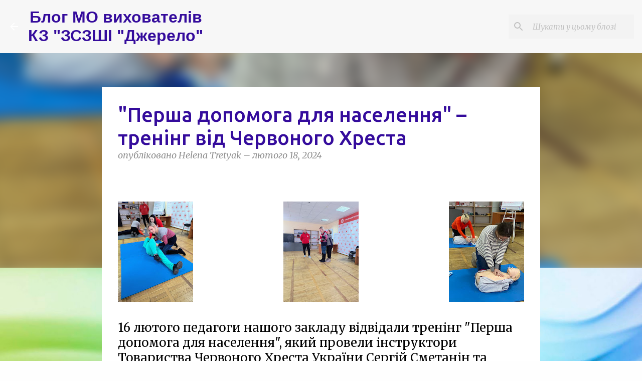

--- FILE ---
content_type: text/html; charset=UTF-8
request_url: https://metodo-vsh-dzherelo.blogspot.com/2024/02/blog-post.html
body_size: 23177
content:
<!DOCTYPE html>
<html dir='ltr' lang='uk'>
<head>
<meta content='width=device-width, initial-scale=1' name='viewport'/>
<title>&quot;Перша допомога для населення&quot; &#8211; тренінг від Червоного Хреста </title>
<meta content='text/html; charset=UTF-8' http-equiv='Content-Type'/>
<!-- Chrome, Firefox OS and Opera -->
<meta content='#fefefe' name='theme-color'/>
<!-- Windows Phone -->
<meta content='#fefefe' name='msapplication-navbutton-color'/>
<meta content='blogger' name='generator'/>
<link href='https://metodo-vsh-dzherelo.blogspot.com/favicon.ico' rel='icon' type='image/x-icon'/>
<link href='http://metodo-vsh-dzherelo.blogspot.com/2024/02/blog-post.html' rel='canonical'/>
<link rel="alternate" type="application/atom+xml" title="Блог МО вихователів КЗ &quot;ЗСЗШІ &quot;Джерело&quot;  - Atom" href="https://metodo-vsh-dzherelo.blogspot.com/feeds/posts/default" />
<link rel="alternate" type="application/rss+xml" title="Блог МО вихователів КЗ &quot;ЗСЗШІ &quot;Джерело&quot;  - RSS" href="https://metodo-vsh-dzherelo.blogspot.com/feeds/posts/default?alt=rss" />
<link rel="service.post" type="application/atom+xml" title="Блог МО вихователів КЗ &quot;ЗСЗШІ &quot;Джерело&quot;  - Atom" href="https://www.blogger.com/feeds/7296373980400022354/posts/default" />

<link rel="alternate" type="application/atom+xml" title="Блог МО вихователів КЗ &quot;ЗСЗШІ &quot;Джерело&quot;  - Atom" href="https://metodo-vsh-dzherelo.blogspot.com/feeds/1949836846223597642/comments/default" />
<!--Can't find substitution for tag [blog.ieCssRetrofitLinks]-->
<link href='https://blogger.googleusercontent.com/img/b/R29vZ2xl/AVvXsEhOi1CXCBW5-ldp6Cr8edejtRqMjJBw538KJwieA-HP1TSJAvUxoZ7uhTZaqvkXPODIPWeI2Plyoz1cFHwjjRtJ7eDQ27UO9xR_dwnChnp2l34xEN_WwZLx9gri_kqmEIWv0s3CEnSM6EeC6U-SSHjYGbXesquSQkn4eMlyozj_11ddWF0q4tHJUu_0UnA/w150-h200/IMG_1577.HEIC' rel='image_src'/>
<meta content='http://metodo-vsh-dzherelo.blogspot.com/2024/02/blog-post.html' property='og:url'/>
<meta content='&quot;Перша допомога для населення&quot; – тренінг від Червоного Хреста ' property='og:title'/>
<meta content='16 лютого педагоги нашого закладу відвідали тренінг &quot;Перша допомога для населення&quot;, який провели інструктори Товариства Червоного Хреста Укр...' property='og:description'/>
<meta content='https://blogger.googleusercontent.com/img/b/R29vZ2xl/AVvXsEhOi1CXCBW5-ldp6Cr8edejtRqMjJBw538KJwieA-HP1TSJAvUxoZ7uhTZaqvkXPODIPWeI2Plyoz1cFHwjjRtJ7eDQ27UO9xR_dwnChnp2l34xEN_WwZLx9gri_kqmEIWv0s3CEnSM6EeC6U-SSHjYGbXesquSQkn4eMlyozj_11ddWF0q4tHJUu_0UnA/w1200-h630-p-k-no-nu/IMG_1577.HEIC' property='og:image'/>
<style type='text/css'>@font-face{font-family:'Merriweather';font-style:italic;font-weight:300;font-stretch:100%;font-display:swap;src:url(//fonts.gstatic.com/s/merriweather/v33/u-4c0qyriQwlOrhSvowK_l5-eTxCVx0ZbwLvKH2Gk9hLmp0v5yA-xXPqCzLvF-adrHOg7iDTFw.woff2)format('woff2');unicode-range:U+0460-052F,U+1C80-1C8A,U+20B4,U+2DE0-2DFF,U+A640-A69F,U+FE2E-FE2F;}@font-face{font-family:'Merriweather';font-style:italic;font-weight:300;font-stretch:100%;font-display:swap;src:url(//fonts.gstatic.com/s/merriweather/v33/u-4c0qyriQwlOrhSvowK_l5-eTxCVx0ZbwLvKH2Gk9hLmp0v5yA-xXPqCzLvF--drHOg7iDTFw.woff2)format('woff2');unicode-range:U+0301,U+0400-045F,U+0490-0491,U+04B0-04B1,U+2116;}@font-face{font-family:'Merriweather';font-style:italic;font-weight:300;font-stretch:100%;font-display:swap;src:url(//fonts.gstatic.com/s/merriweather/v33/u-4c0qyriQwlOrhSvowK_l5-eTxCVx0ZbwLvKH2Gk9hLmp0v5yA-xXPqCzLvF-SdrHOg7iDTFw.woff2)format('woff2');unicode-range:U+0102-0103,U+0110-0111,U+0128-0129,U+0168-0169,U+01A0-01A1,U+01AF-01B0,U+0300-0301,U+0303-0304,U+0308-0309,U+0323,U+0329,U+1EA0-1EF9,U+20AB;}@font-face{font-family:'Merriweather';font-style:italic;font-weight:300;font-stretch:100%;font-display:swap;src:url(//fonts.gstatic.com/s/merriweather/v33/u-4c0qyriQwlOrhSvowK_l5-eTxCVx0ZbwLvKH2Gk9hLmp0v5yA-xXPqCzLvF-WdrHOg7iDTFw.woff2)format('woff2');unicode-range:U+0100-02BA,U+02BD-02C5,U+02C7-02CC,U+02CE-02D7,U+02DD-02FF,U+0304,U+0308,U+0329,U+1D00-1DBF,U+1E00-1E9F,U+1EF2-1EFF,U+2020,U+20A0-20AB,U+20AD-20C0,U+2113,U+2C60-2C7F,U+A720-A7FF;}@font-face{font-family:'Merriweather';font-style:italic;font-weight:300;font-stretch:100%;font-display:swap;src:url(//fonts.gstatic.com/s/merriweather/v33/u-4c0qyriQwlOrhSvowK_l5-eTxCVx0ZbwLvKH2Gk9hLmp0v5yA-xXPqCzLvF-udrHOg7iA.woff2)format('woff2');unicode-range:U+0000-00FF,U+0131,U+0152-0153,U+02BB-02BC,U+02C6,U+02DA,U+02DC,U+0304,U+0308,U+0329,U+2000-206F,U+20AC,U+2122,U+2191,U+2193,U+2212,U+2215,U+FEFF,U+FFFD;}@font-face{font-family:'Merriweather';font-style:italic;font-weight:400;font-stretch:100%;font-display:swap;src:url(//fonts.gstatic.com/s/merriweather/v33/u-4c0qyriQwlOrhSvowK_l5-eTxCVx0ZbwLvKH2Gk9hLmp0v5yA-xXPqCzLvF-adrHOg7iDTFw.woff2)format('woff2');unicode-range:U+0460-052F,U+1C80-1C8A,U+20B4,U+2DE0-2DFF,U+A640-A69F,U+FE2E-FE2F;}@font-face{font-family:'Merriweather';font-style:italic;font-weight:400;font-stretch:100%;font-display:swap;src:url(//fonts.gstatic.com/s/merriweather/v33/u-4c0qyriQwlOrhSvowK_l5-eTxCVx0ZbwLvKH2Gk9hLmp0v5yA-xXPqCzLvF--drHOg7iDTFw.woff2)format('woff2');unicode-range:U+0301,U+0400-045F,U+0490-0491,U+04B0-04B1,U+2116;}@font-face{font-family:'Merriweather';font-style:italic;font-weight:400;font-stretch:100%;font-display:swap;src:url(//fonts.gstatic.com/s/merriweather/v33/u-4c0qyriQwlOrhSvowK_l5-eTxCVx0ZbwLvKH2Gk9hLmp0v5yA-xXPqCzLvF-SdrHOg7iDTFw.woff2)format('woff2');unicode-range:U+0102-0103,U+0110-0111,U+0128-0129,U+0168-0169,U+01A0-01A1,U+01AF-01B0,U+0300-0301,U+0303-0304,U+0308-0309,U+0323,U+0329,U+1EA0-1EF9,U+20AB;}@font-face{font-family:'Merriweather';font-style:italic;font-weight:400;font-stretch:100%;font-display:swap;src:url(//fonts.gstatic.com/s/merriweather/v33/u-4c0qyriQwlOrhSvowK_l5-eTxCVx0ZbwLvKH2Gk9hLmp0v5yA-xXPqCzLvF-WdrHOg7iDTFw.woff2)format('woff2');unicode-range:U+0100-02BA,U+02BD-02C5,U+02C7-02CC,U+02CE-02D7,U+02DD-02FF,U+0304,U+0308,U+0329,U+1D00-1DBF,U+1E00-1E9F,U+1EF2-1EFF,U+2020,U+20A0-20AB,U+20AD-20C0,U+2113,U+2C60-2C7F,U+A720-A7FF;}@font-face{font-family:'Merriweather';font-style:italic;font-weight:400;font-stretch:100%;font-display:swap;src:url(//fonts.gstatic.com/s/merriweather/v33/u-4c0qyriQwlOrhSvowK_l5-eTxCVx0ZbwLvKH2Gk9hLmp0v5yA-xXPqCzLvF-udrHOg7iA.woff2)format('woff2');unicode-range:U+0000-00FF,U+0131,U+0152-0153,U+02BB-02BC,U+02C6,U+02DA,U+02DC,U+0304,U+0308,U+0329,U+2000-206F,U+20AC,U+2122,U+2191,U+2193,U+2212,U+2215,U+FEFF,U+FFFD;}@font-face{font-family:'Merriweather';font-style:normal;font-weight:400;font-stretch:100%;font-display:swap;src:url(//fonts.gstatic.com/s/merriweather/v33/u-4D0qyriQwlOrhSvowK_l5UcA6zuSYEqOzpPe3HOZJ5eX1WtLaQwmYiScCmDxhtNOKl8yDr3icaGV31CPDaYKfFQn0.woff2)format('woff2');unicode-range:U+0460-052F,U+1C80-1C8A,U+20B4,U+2DE0-2DFF,U+A640-A69F,U+FE2E-FE2F;}@font-face{font-family:'Merriweather';font-style:normal;font-weight:400;font-stretch:100%;font-display:swap;src:url(//fonts.gstatic.com/s/merriweather/v33/u-4D0qyriQwlOrhSvowK_l5UcA6zuSYEqOzpPe3HOZJ5eX1WtLaQwmYiScCmDxhtNOKl8yDr3icaEF31CPDaYKfFQn0.woff2)format('woff2');unicode-range:U+0301,U+0400-045F,U+0490-0491,U+04B0-04B1,U+2116;}@font-face{font-family:'Merriweather';font-style:normal;font-weight:400;font-stretch:100%;font-display:swap;src:url(//fonts.gstatic.com/s/merriweather/v33/u-4D0qyriQwlOrhSvowK_l5UcA6zuSYEqOzpPe3HOZJ5eX1WtLaQwmYiScCmDxhtNOKl8yDr3icaG131CPDaYKfFQn0.woff2)format('woff2');unicode-range:U+0102-0103,U+0110-0111,U+0128-0129,U+0168-0169,U+01A0-01A1,U+01AF-01B0,U+0300-0301,U+0303-0304,U+0308-0309,U+0323,U+0329,U+1EA0-1EF9,U+20AB;}@font-face{font-family:'Merriweather';font-style:normal;font-weight:400;font-stretch:100%;font-display:swap;src:url(//fonts.gstatic.com/s/merriweather/v33/u-4D0qyriQwlOrhSvowK_l5UcA6zuSYEqOzpPe3HOZJ5eX1WtLaQwmYiScCmDxhtNOKl8yDr3icaGl31CPDaYKfFQn0.woff2)format('woff2');unicode-range:U+0100-02BA,U+02BD-02C5,U+02C7-02CC,U+02CE-02D7,U+02DD-02FF,U+0304,U+0308,U+0329,U+1D00-1DBF,U+1E00-1E9F,U+1EF2-1EFF,U+2020,U+20A0-20AB,U+20AD-20C0,U+2113,U+2C60-2C7F,U+A720-A7FF;}@font-face{font-family:'Merriweather';font-style:normal;font-weight:400;font-stretch:100%;font-display:swap;src:url(//fonts.gstatic.com/s/merriweather/v33/u-4D0qyriQwlOrhSvowK_l5UcA6zuSYEqOzpPe3HOZJ5eX1WtLaQwmYiScCmDxhtNOKl8yDr3icaFF31CPDaYKfF.woff2)format('woff2');unicode-range:U+0000-00FF,U+0131,U+0152-0153,U+02BB-02BC,U+02C6,U+02DA,U+02DC,U+0304,U+0308,U+0329,U+2000-206F,U+20AC,U+2122,U+2191,U+2193,U+2212,U+2215,U+FEFF,U+FFFD;}@font-face{font-family:'Ubuntu';font-style:normal;font-weight:400;font-display:swap;src:url(//fonts.gstatic.com/s/ubuntu/v21/4iCs6KVjbNBYlgoKcg72nU6AF7xm.woff2)format('woff2');unicode-range:U+0460-052F,U+1C80-1C8A,U+20B4,U+2DE0-2DFF,U+A640-A69F,U+FE2E-FE2F;}@font-face{font-family:'Ubuntu';font-style:normal;font-weight:400;font-display:swap;src:url(//fonts.gstatic.com/s/ubuntu/v21/4iCs6KVjbNBYlgoKew72nU6AF7xm.woff2)format('woff2');unicode-range:U+0301,U+0400-045F,U+0490-0491,U+04B0-04B1,U+2116;}@font-face{font-family:'Ubuntu';font-style:normal;font-weight:400;font-display:swap;src:url(//fonts.gstatic.com/s/ubuntu/v21/4iCs6KVjbNBYlgoKcw72nU6AF7xm.woff2)format('woff2');unicode-range:U+1F00-1FFF;}@font-face{font-family:'Ubuntu';font-style:normal;font-weight:400;font-display:swap;src:url(//fonts.gstatic.com/s/ubuntu/v21/4iCs6KVjbNBYlgoKfA72nU6AF7xm.woff2)format('woff2');unicode-range:U+0370-0377,U+037A-037F,U+0384-038A,U+038C,U+038E-03A1,U+03A3-03FF;}@font-face{font-family:'Ubuntu';font-style:normal;font-weight:400;font-display:swap;src:url(//fonts.gstatic.com/s/ubuntu/v21/4iCs6KVjbNBYlgoKcQ72nU6AF7xm.woff2)format('woff2');unicode-range:U+0100-02BA,U+02BD-02C5,U+02C7-02CC,U+02CE-02D7,U+02DD-02FF,U+0304,U+0308,U+0329,U+1D00-1DBF,U+1E00-1E9F,U+1EF2-1EFF,U+2020,U+20A0-20AB,U+20AD-20C0,U+2113,U+2C60-2C7F,U+A720-A7FF;}@font-face{font-family:'Ubuntu';font-style:normal;font-weight:400;font-display:swap;src:url(//fonts.gstatic.com/s/ubuntu/v21/4iCs6KVjbNBYlgoKfw72nU6AFw.woff2)format('woff2');unicode-range:U+0000-00FF,U+0131,U+0152-0153,U+02BB-02BC,U+02C6,U+02DA,U+02DC,U+0304,U+0308,U+0329,U+2000-206F,U+20AC,U+2122,U+2191,U+2193,U+2212,U+2215,U+FEFF,U+FFFD;}@font-face{font-family:'Ubuntu';font-style:normal;font-weight:500;font-display:swap;src:url(//fonts.gstatic.com/s/ubuntu/v21/4iCv6KVjbNBYlgoCjC3jvWyNPYZvg7UI.woff2)format('woff2');unicode-range:U+0460-052F,U+1C80-1C8A,U+20B4,U+2DE0-2DFF,U+A640-A69F,U+FE2E-FE2F;}@font-face{font-family:'Ubuntu';font-style:normal;font-weight:500;font-display:swap;src:url(//fonts.gstatic.com/s/ubuntu/v21/4iCv6KVjbNBYlgoCjC3jtGyNPYZvg7UI.woff2)format('woff2');unicode-range:U+0301,U+0400-045F,U+0490-0491,U+04B0-04B1,U+2116;}@font-face{font-family:'Ubuntu';font-style:normal;font-weight:500;font-display:swap;src:url(//fonts.gstatic.com/s/ubuntu/v21/4iCv6KVjbNBYlgoCjC3jvGyNPYZvg7UI.woff2)format('woff2');unicode-range:U+1F00-1FFF;}@font-face{font-family:'Ubuntu';font-style:normal;font-weight:500;font-display:swap;src:url(//fonts.gstatic.com/s/ubuntu/v21/4iCv6KVjbNBYlgoCjC3js2yNPYZvg7UI.woff2)format('woff2');unicode-range:U+0370-0377,U+037A-037F,U+0384-038A,U+038C,U+038E-03A1,U+03A3-03FF;}@font-face{font-family:'Ubuntu';font-style:normal;font-weight:500;font-display:swap;src:url(//fonts.gstatic.com/s/ubuntu/v21/4iCv6KVjbNBYlgoCjC3jvmyNPYZvg7UI.woff2)format('woff2');unicode-range:U+0100-02BA,U+02BD-02C5,U+02C7-02CC,U+02CE-02D7,U+02DD-02FF,U+0304,U+0308,U+0329,U+1D00-1DBF,U+1E00-1E9F,U+1EF2-1EFF,U+2020,U+20A0-20AB,U+20AD-20C0,U+2113,U+2C60-2C7F,U+A720-A7FF;}@font-face{font-family:'Ubuntu';font-style:normal;font-weight:500;font-display:swap;src:url(//fonts.gstatic.com/s/ubuntu/v21/4iCv6KVjbNBYlgoCjC3jsGyNPYZvgw.woff2)format('woff2');unicode-range:U+0000-00FF,U+0131,U+0152-0153,U+02BB-02BC,U+02C6,U+02DA,U+02DC,U+0304,U+0308,U+0329,U+2000-206F,U+20AC,U+2122,U+2191,U+2193,U+2212,U+2215,U+FEFF,U+FFFD;}@font-face{font-family:'Ubuntu';font-style:normal;font-weight:700;font-display:swap;src:url(//fonts.gstatic.com/s/ubuntu/v21/4iCv6KVjbNBYlgoCxCvjvWyNPYZvg7UI.woff2)format('woff2');unicode-range:U+0460-052F,U+1C80-1C8A,U+20B4,U+2DE0-2DFF,U+A640-A69F,U+FE2E-FE2F;}@font-face{font-family:'Ubuntu';font-style:normal;font-weight:700;font-display:swap;src:url(//fonts.gstatic.com/s/ubuntu/v21/4iCv6KVjbNBYlgoCxCvjtGyNPYZvg7UI.woff2)format('woff2');unicode-range:U+0301,U+0400-045F,U+0490-0491,U+04B0-04B1,U+2116;}@font-face{font-family:'Ubuntu';font-style:normal;font-weight:700;font-display:swap;src:url(//fonts.gstatic.com/s/ubuntu/v21/4iCv6KVjbNBYlgoCxCvjvGyNPYZvg7UI.woff2)format('woff2');unicode-range:U+1F00-1FFF;}@font-face{font-family:'Ubuntu';font-style:normal;font-weight:700;font-display:swap;src:url(//fonts.gstatic.com/s/ubuntu/v21/4iCv6KVjbNBYlgoCxCvjs2yNPYZvg7UI.woff2)format('woff2');unicode-range:U+0370-0377,U+037A-037F,U+0384-038A,U+038C,U+038E-03A1,U+03A3-03FF;}@font-face{font-family:'Ubuntu';font-style:normal;font-weight:700;font-display:swap;src:url(//fonts.gstatic.com/s/ubuntu/v21/4iCv6KVjbNBYlgoCxCvjvmyNPYZvg7UI.woff2)format('woff2');unicode-range:U+0100-02BA,U+02BD-02C5,U+02C7-02CC,U+02CE-02D7,U+02DD-02FF,U+0304,U+0308,U+0329,U+1D00-1DBF,U+1E00-1E9F,U+1EF2-1EFF,U+2020,U+20A0-20AB,U+20AD-20C0,U+2113,U+2C60-2C7F,U+A720-A7FF;}@font-face{font-family:'Ubuntu';font-style:normal;font-weight:700;font-display:swap;src:url(//fonts.gstatic.com/s/ubuntu/v21/4iCv6KVjbNBYlgoCxCvjsGyNPYZvgw.woff2)format('woff2');unicode-range:U+0000-00FF,U+0131,U+0152-0153,U+02BB-02BC,U+02C6,U+02DA,U+02DC,U+0304,U+0308,U+0329,U+2000-206F,U+20AC,U+2122,U+2191,U+2193,U+2212,U+2215,U+FEFF,U+FFFD;}</style>
<style id='page-skin-1' type='text/css'><!--
/*! normalize.css v8.0.0 | MIT License | github.com/necolas/normalize.css */html{line-height:1.15;-webkit-text-size-adjust:100%}body{margin:0}h1{font-size:2em;margin:.67em 0}hr{box-sizing:content-box;height:0;overflow:visible}pre{font-family:monospace,monospace;font-size:1em}a{background-color:transparent}abbr[title]{border-bottom:none;text-decoration:underline;text-decoration:underline dotted}b,strong{font-weight:bolder}code,kbd,samp{font-family:monospace,monospace;font-size:1em}small{font-size:80%}sub,sup{font-size:75%;line-height:0;position:relative;vertical-align:baseline}sub{bottom:-0.25em}sup{top:-0.5em}img{border-style:none}button,input,optgroup,select,textarea{font-family:inherit;font-size:100%;line-height:1.15;margin:0}button,input{overflow:visible}button,select{text-transform:none}button,[type="button"],[type="reset"],[type="submit"]{-webkit-appearance:button}button::-moz-focus-inner,[type="button"]::-moz-focus-inner,[type="reset"]::-moz-focus-inner,[type="submit"]::-moz-focus-inner{border-style:none;padding:0}button:-moz-focusring,[type="button"]:-moz-focusring,[type="reset"]:-moz-focusring,[type="submit"]:-moz-focusring{outline:1px dotted ButtonText}fieldset{padding:.35em .75em .625em}legend{box-sizing:border-box;color:inherit;display:table;max-width:100%;padding:0;white-space:normal}progress{vertical-align:baseline}textarea{overflow:auto}[type="checkbox"],[type="radio"]{box-sizing:border-box;padding:0}[type="number"]::-webkit-inner-spin-button,[type="number"]::-webkit-outer-spin-button{height:auto}[type="search"]{-webkit-appearance:textfield;outline-offset:-2px}[type="search"]::-webkit-search-decoration{-webkit-appearance:none}::-webkit-file-upload-button{-webkit-appearance:button;font:inherit}details{display:block}summary{display:list-item}template{display:none}[hidden]{display:none}
/*!************************************************
* Blogger Template Style
* Name: Emporio
**************************************************/
body{
word-wrap:break-word;
overflow-wrap:break-word;
word-break:break-word
}
.hidden{
display:none
}
.invisible{
visibility:hidden
}
.container:after,.float-container:after{
clear:both;
content:"";
display:table
}
.clearboth{
clear:both
}
#comments .comment .comment-actions,.subscribe-popup .FollowByEmail .follow-by-email-submit{
background:transparent;
border:0;
box-shadow:none;
color:#ffffff;
cursor:pointer;
font-size:14px;
font-weight:700;
outline:none;
text-decoration:none;
text-transform:uppercase;
width:auto
}
.dim-overlay{
height:100vh;
left:0;
position:fixed;
top:0;
width:100%
}
#sharing-dim-overlay{
background-color:transparent
}
input::-ms-clear{
display:none
}
.blogger-logo,.svg-icon-24.blogger-logo{
fill:#ff9800;
opacity:1
}
.skip-navigation{
background-color:#fff;
box-sizing:border-box;
color:#000;
display:block;
height:0;
left:0;
line-height:50px;
overflow:hidden;
padding-top:0;
position:fixed;
text-align:center;
top:0;
-webkit-transition:box-shadow .3s,height .3s,padding-top .3s;
transition:box-shadow .3s,height .3s,padding-top .3s;
width:100%;
z-index:900
}
.skip-navigation:focus{
box-shadow:0 4px 5px 0 rgba(0,0,0,.14),0 1px 10px 0 rgba(0,0,0,.12),0 2px 4px -1px rgba(0,0,0,.2);
height:50px
}
#main{
outline:none
}
.main-heading{
clip:rect(1px,1px,1px,1px);
border:0;
height:1px;
overflow:hidden;
padding:0;
position:absolute;
width:1px
}
.Attribution{
margin-top:1em;
text-align:center
}
.Attribution .blogger img,.Attribution .blogger svg{
vertical-align:bottom
}
.Attribution .blogger img{
margin-right:.5em
}
.Attribution div{
line-height:24px;
margin-top:.5em
}
.Attribution .copyright,.Attribution .image-attribution{
font-size:.7em;
margin-top:1.5em
}
.bg-photo{
background-attachment:scroll!important
}
body .CSS_LIGHTBOX{
z-index:900
}
.extendable .show-less,.extendable .show-more{
border-color:#ffffff;
color:#ffffff;
margin-top:8px
}
.extendable .show-less.hidden,.extendable .show-more.hidden,.inline-ad{
display:none
}
.inline-ad{
max-width:100%;
overflow:hidden
}
.adsbygoogle{
display:block
}
#cookieChoiceInfo{
bottom:0;
top:auto
}
iframe.b-hbp-video{
border:0
}
.post-body iframe{
max-width:100%
}
.post-body a[imageanchor="1"]{
display:inline-block
}
.byline{
margin-right:1em
}
.byline:last-child{
margin-right:0
}
.link-copied-dialog{
max-width:520px;
outline:0
}
.link-copied-dialog .modal-dialog-buttons{
margin-top:8px
}
.link-copied-dialog .goog-buttonset-default{
background:transparent;
border:0
}
.link-copied-dialog .goog-buttonset-default:focus{
outline:0
}
.paging-control-container{
margin-bottom:16px
}
.paging-control-container .paging-control{
display:inline-block
}
.paging-control-container .comment-range-text:after,.paging-control-container .paging-control{
color:#ffffff
}
.paging-control-container .comment-range-text,.paging-control-container .paging-control{
margin-right:8px
}
.paging-control-container .comment-range-text:after,.paging-control-container .paging-control:after{
padding-left:8px;
content:"\b7";
cursor:default;
pointer-events:none
}
.paging-control-container .comment-range-text:last-child:after,.paging-control-container .paging-control:last-child:after{
content:none
}
.byline.reactions iframe{
height:20px
}
.b-notification{
background-color:#fff;
border-bottom:1px solid #000;
box-sizing:border-box;
color:#000;
padding:16px 32px;
text-align:center
}
.b-notification.visible{
-webkit-transition:margin-top .3s cubic-bezier(.4,0,.2,1);
transition:margin-top .3s cubic-bezier(.4,0,.2,1)
}
.b-notification.invisible{
position:absolute
}
.b-notification-close{
position:absolute;
right:8px;
top:8px
}
.no-posts-message{
line-height:40px;
text-align:center
}
@media screen and (max-width:745px){
body.item-view .post-body a[imageanchor="1"][style*="float: left;"],body.item-view .post-body a[imageanchor="1"][style*="float: right;"]{
clear:none!important;
float:none!important
}
body.item-view .post-body a[imageanchor="1"] img{
display:block;
height:auto;
margin:0 auto
}
body.item-view .post-body>.separator:first-child>a[imageanchor="1"]:first-child{
margin-top:20px
}
.post-body a[imageanchor]{
display:block
}
body.item-view .post-body a[imageanchor="1"]{
margin-left:0!important;
margin-right:0!important
}
body.item-view .post-body a[imageanchor="1"]+a[imageanchor="1"]{
margin-top:16px
}
}
.item-control{
display:none
}
#comments{
border-top:1px dashed rgba(0,0,0,.54);
margin-top:20px;
padding:20px
}
#comments .comment-thread ol{
padding-left:0;
margin:0;
padding-left:0
}
#comments .comment .comment-replybox-single,#comments .comment-thread .comment-replies{
margin-left:60px
}
#comments .comment-thread .thread-count{
display:none
}
#comments .comment{
list-style-type:none;
padding:0 0 30px;
position:relative
}
#comments .comment .comment{
padding-bottom:8px
}
.comment .avatar-image-container{
position:absolute
}
.comment .avatar-image-container img{
border-radius:50%
}
.avatar-image-container svg,.comment .avatar-image-container .avatar-icon{
fill:#ffffff;
border:1px solid #ffffff;
border-radius:50%;
box-sizing:border-box;
height:35px;
margin:0;
padding:7px;
width:35px
}
.comment .comment-block{
margin-left:60px;
margin-top:10px;
padding-bottom:0
}
#comments .comment-author-header-wrapper{
margin-left:40px
}
#comments .comment .thread-expanded .comment-block{
padding-bottom:20px
}
#comments .comment .comment-header .user,#comments .comment .comment-header .user a{
color:#340b9c;
font-style:normal;
font-weight:700
}
#comments .comment .comment-actions{
bottom:0;
margin-bottom:15px;
position:absolute
}
#comments .comment .comment-actions>*{
margin-right:8px
}
#comments .comment .comment-header .datetime{
margin-left:8px;
bottom:0;
display:inline-block;
font-size:13px;
font-style:italic
}
#comments .comment .comment-footer .comment-timestamp a,#comments .comment .comment-header .datetime,#comments .comment .comment-header .datetime a{
color:rgba(52,11,156,.54)
}
#comments .comment .comment-content,.comment .comment-body{
margin-top:12px;
word-break:break-word
}
.comment-body{
margin-bottom:12px
}
#comments.embed[data-num-comments="0"]{
border:0;
margin-top:0;
padding-top:0
}
#comment-editor-src,#comments.embed[data-num-comments="0"] #comment-post-message,#comments.embed[data-num-comments="0"] div.comment-form>p,#comments.embed[data-num-comments="0"] p.comment-footer{
display:none
}
.comments .comments-content .loadmore.loaded{
max-height:0;
opacity:0;
overflow:hidden
}
.extendable .remaining-items{
height:0;
overflow:hidden;
-webkit-transition:height .3s cubic-bezier(.4,0,.2,1);
transition:height .3s cubic-bezier(.4,0,.2,1)
}
.extendable .remaining-items.expanded{
height:auto
}
.svg-icon-24,.svg-icon-24-button{
cursor:pointer;
height:24px;
min-width:24px;
width:24px
}
.touch-icon{
margin:-12px;
padding:12px
}
.touch-icon:active,.touch-icon:focus{
background-color:hsla(0,0%,60%,.4);
border-radius:50%
}
svg:not(:root).touch-icon{
overflow:visible
}
html[dir=rtl] .rtl-reversible-icon{
-webkit-transform:scaleX(-1);
transform:scaleX(-1)
}
.svg-icon-24-button,.touch-icon-button{
background:transparent;
border:0;
margin:0;
outline:none;
padding:0
}
.touch-icon-button .touch-icon:active,.touch-icon-button .touch-icon:focus{
background-color:transparent
}
.touch-icon-button:active .touch-icon,.touch-icon-button:focus .touch-icon{
background-color:hsla(0,0%,60%,.4);
border-radius:50%
}
.Profile .default-avatar-wrapper .avatar-icon{
fill:#f7f7f7;
border:1px solid #f7f7f7;
border-radius:50%;
box-sizing:border-box;
margin:0
}
.Profile .individual .default-avatar-wrapper .avatar-icon{
padding:25px
}
.Profile .individual .avatar-icon,.Profile .individual .profile-img{
height:90px;
width:90px
}
.Profile .team .default-avatar-wrapper .avatar-icon{
padding:8px
}
.Profile .team .avatar-icon,.Profile .team .default-avatar-wrapper,.Profile .team .profile-img{
height:40px;
width:40px
}
.snippet-container{
margin:0;
overflow:hidden;
position:relative
}
.snippet-fade{
right:0;
bottom:0;
box-sizing:border-box;
position:absolute;
width:96px
}
.snippet-fade:after{
content:"\2026";
float:right
}
.centered-top-container.sticky{
left:0;
position:fixed;
right:0;
top:0;
-webkit-transition-duration:.2s;
transition-duration:.2s;
-webkit-transition-property:opacity,-webkit-transform;
transition-property:opacity,-webkit-transform;
transition-property:transform,opacity;
transition-property:transform,opacity,-webkit-transform;
-webkit-transition-timing-function:cubic-bezier(.4,0,.2,1);
transition-timing-function:cubic-bezier(.4,0,.2,1);
width:auto;
z-index:8
}
.centered-top-placeholder{
display:none
}
.collapsed-header .centered-top-placeholder{
display:block
}
.centered-top-container .Header .replaced h1,.centered-top-placeholder .Header .replaced h1{
display:none
}
.centered-top-container.sticky .Header .replaced h1{
display:block
}
.centered-top-container.sticky .Header .header-widget{
background:none
}
.centered-top-container.sticky .Header .header-image-wrapper{
display:none
}
.centered-top-container img,.centered-top-placeholder img{
max-width:100%
}
.collapsible{
-webkit-transition:height .3s cubic-bezier(.4,0,.2,1);
transition:height .3s cubic-bezier(.4,0,.2,1)
}
.collapsible,.collapsible>summary{
display:block;
overflow:hidden
}
.collapsible>:not(summary){
display:none
}
.collapsible[open]>:not(summary){
display:block
}
.collapsible:focus,.collapsible>summary:focus{
outline:none
}
.collapsible>summary{
cursor:pointer;
display:block;
padding:0
}
.collapsible:focus>summary,.collapsible>summary:focus{
background-color:transparent
}
.collapsible>summary::-webkit-details-marker{
display:none
}
.collapsible-title{
-webkit-box-align:center;
align-items:center;
display:-webkit-box;
display:flex
}
.collapsible-title .title{
-webkit-box-flex:1;
-webkit-box-ordinal-group:1;
flex:1 1 auto;
order:0;
overflow:hidden;
text-overflow:ellipsis;
white-space:nowrap
}
.collapsible-title .chevron-down,.collapsible[open] .collapsible-title .chevron-up{
display:block
}
.collapsible-title .chevron-up,.collapsible[open] .collapsible-title .chevron-down{
display:none
}
.flat-button{
border-radius:2px;
font-weight:700;
margin:-8px;
padding:8px;
text-transform:uppercase
}
.flat-button,.flat-icon-button{
cursor:pointer;
display:inline-block
}
.flat-icon-button{
background:transparent;
border:0;
box-sizing:content-box;
line-height:0;
margin:-12px;
outline:none;
padding:12px
}
.flat-icon-button,.flat-icon-button .splash-wrapper{
border-radius:50%
}
.flat-icon-button .splash.animate{
-webkit-animation-duration:.3s;
animation-duration:.3s
}
body#layout .bg-photo,body#layout .bg-photo-overlay{
display:none
}
body#layout .centered{
max-width:954px
}
body#layout .navigation{
display:none
}
body#layout .sidebar-container{
display:inline-block;
width:40%
}
body#layout .hamburger-menu,body#layout .search{
display:none
}
.overflowable-container{
max-height:56px;
overflow:hidden;
position:relative
}
.overflow-button{
cursor:pointer
}
#overflowable-dim-overlay{
background:transparent
}
.overflow-popup{
background-color:#ffffff;
box-shadow:0 2px 2px 0 rgba(0,0,0,.14),0 3px 1px -2px rgba(0,0,0,.2),0 1px 5px 0 rgba(0,0,0,.12);
left:0;
max-width:calc(100% - 32px);
position:absolute;
top:0;
visibility:hidden;
z-index:101
}
.overflow-popup ul{
list-style:none
}
.overflow-popup .tabs li,.overflow-popup li{
display:block;
height:auto
}
.overflow-popup .tabs li{
padding-left:0;
padding-right:0
}
.overflow-button.hidden,.overflow-popup .tabs li.hidden,.overflow-popup li.hidden,.widget.Sharing .sharing-button{
display:none
}
.widget.Sharing .sharing-buttons li{
padding:0
}
.widget.Sharing .sharing-buttons li span{
display:none
}
.post-share-buttons{
position:relative
}
.sharing-open.touch-icon-button:active .touch-icon,.sharing-open.touch-icon-button:focus .touch-icon{
background-color:transparent
}
.share-buttons{
background-color:#ffffff;
border-radius:2px;
box-shadow:0 2px 2px 0 rgba(0,0,0,.14),0 3px 1px -2px rgba(0,0,0,.2),0 1px 5px 0 rgba(0,0,0,.12);
color:#000000;
list-style:none;
margin:0;
min-width:200px;
padding:8px 0;
position:absolute;
top:-11px;
z-index:101
}
.share-buttons.hidden{
display:none
}
.sharing-button{
background:transparent;
border:0;
cursor:pointer;
margin:0;
outline:none;
padding:0
}
.share-buttons li{
height:48px;
margin:0
}
.share-buttons li:last-child{
margin-bottom:0
}
.share-buttons li .sharing-platform-button{
box-sizing:border-box;
cursor:pointer;
display:block;
height:100%;
margin-bottom:0;
padding:0 16px;
position:relative;
width:100%
}
.share-buttons li .sharing-platform-button:focus,.share-buttons li .sharing-platform-button:hover{
background-color:hsla(0,0%,50%,.1);
outline:none
}
.share-buttons li svg[class*=" sharing-"],.share-buttons li svg[class^=sharing-]{
position:absolute;
top:10px
}
.share-buttons li span.sharing-platform-button{
position:relative;
top:0
}
.share-buttons li .platform-sharing-text{
margin-left:56px;
display:block;
font-size:16px;
line-height:48px;
white-space:nowrap
}
.sidebar-container{
-webkit-overflow-scrolling:touch;
background-color:#f7f7f7;
max-width:280px;
overflow-y:auto;
-webkit-transition-duration:.3s;
transition-duration:.3s;
-webkit-transition-property:-webkit-transform;
transition-property:-webkit-transform;
transition-property:transform;
transition-property:transform,-webkit-transform;
-webkit-transition-timing-function:cubic-bezier(0,0,.2,1);
transition-timing-function:cubic-bezier(0,0,.2,1);
width:280px;
z-index:101
}
.sidebar-container .navigation{
line-height:0;
padding:16px
}
.sidebar-container .sidebar-back{
cursor:pointer
}
.sidebar-container .widget{
background:none;
margin:0 16px;
padding:16px 0
}
.sidebar-container .widget .title{
color:#3367D6;
margin:0
}
.sidebar-container .widget ul{
list-style:none;
margin:0;
padding:0
}
.sidebar-container .widget ul ul{
margin-left:1em
}
.sidebar-container .widget li{
font-size:16px;
line-height:normal
}
.sidebar-container .widget+.widget{
border-top:1px solid #757575
}
.BlogArchive li{
margin:16px 0
}
.BlogArchive li:last-child{
margin-bottom:0
}
.Label li a{
display:inline-block
}
.BlogArchive .post-count,.Label .label-count{
margin-left:.25em;
float:right
}
.BlogArchive .post-count:before,.Label .label-count:before{
content:"("
}
.BlogArchive .post-count:after,.Label .label-count:after{
content:")"
}
.widget.Translate .skiptranslate>div{
display:block!important
}
.widget.Profile .profile-link{
display:-webkit-box;
display:flex
}
.widget.Profile .team-member .default-avatar-wrapper,.widget.Profile .team-member .profile-img{
-webkit-box-flex:0;
margin-right:1em;
flex:0 0 auto
}
.widget.Profile .individual .profile-link{
-webkit-box-orient:vertical;
-webkit-box-direction:normal;
flex-direction:column
}
.widget.Profile .team .profile-link .profile-name{
-webkit-box-flex:1;
align-self:center;
display:block;
flex:1 1 auto
}
.dim-overlay{
background-color:rgba(0,0,0,.54)
}
body.sidebar-visible{
overflow-y:hidden
}
@media screen and (max-width:680px){
.sidebar-container{
bottom:0;
left:auto;
position:fixed;
right:0;
top:0
}
.sidebar-container.sidebar-invisible{
-webkit-transform:translateX(100%);
transform:translateX(100%);
-webkit-transition-timing-function:cubic-bezier(.4,0,.6,1);
transition-timing-function:cubic-bezier(.4,0,.6,1)
}
}
.dialog{
background:#ffffff;
box-shadow:0 2px 2px 0 rgba(0,0,0,.14),0 3px 1px -2px rgba(0,0,0,.2),0 1px 5px 0 rgba(0,0,0,.12);
box-sizing:border-box;
color:#000000;
padding:30px;
position:fixed;
text-align:center;
width:calc(100% - 24px);
z-index:101
}
.dialog input[type=email],.dialog input[type=text]{
background-color:transparent;
border:0;
border-bottom:1px solid rgba(0,0,0,.12);
color:#000000;
display:block;
font-family:Ubuntu, sans-serif;
font-size:16px;
line-height:24px;
margin:auto;
outline:none;
padding-bottom:7px;
text-align:center;
width:100%
}
.dialog input[type=email]::-webkit-input-placeholder,.dialog input[type=text]::-webkit-input-placeholder{
color:rgba(0,0,0,.5)
}
.dialog input[type=email]::-moz-placeholder,.dialog input[type=text]::-moz-placeholder{
color:rgba(0,0,0,.5)
}
.dialog input[type=email]:-ms-input-placeholder,.dialog input[type=text]:-ms-input-placeholder{
color:rgba(0,0,0,.5)
}
.dialog input[type=email]::-ms-input-placeholder,.dialog input[type=text]::-ms-input-placeholder{
color:rgba(0,0,0,.5)
}
.dialog input[type=email]::placeholder,.dialog input[type=text]::placeholder{
color:rgba(0,0,0,.5)
}
.dialog input[type=email]:focus,.dialog input[type=text]:focus{
border-bottom:2px solid #ffffff;
padding-bottom:6px
}
.dialog input.no-cursor{
color:transparent;
text-shadow:0 0 0 #000000
}
.dialog input.no-cursor:focus{
outline:none
}
.dialog input[type=submit]{
font-family:Ubuntu, sans-serif
}
.dialog .goog-buttonset-default{
color:#ffffff
}
.loading-spinner-large{
-webkit-animation:mspin-rotate 1568.63ms linear infinite;
animation:mspin-rotate 1568.63ms linear infinite;
height:48px;
overflow:hidden;
position:absolute;
width:48px;
z-index:200
}
.loading-spinner-large>div{
-webkit-animation:mspin-revrot 5332ms steps(4) infinite;
animation:mspin-revrot 5332ms steps(4) infinite
}
.loading-spinner-large>div>div{
-webkit-animation:mspin-singlecolor-large-film 1333ms steps(81) infinite;
animation:mspin-singlecolor-large-film 1333ms steps(81) infinite;
background-size:100%;
height:48px;
width:3888px
}
.mspin-black-large>div>div,.mspin-grey_54-large>div>div{
background-image:url(https://www.blogblog.com/indie/mspin_black_large.svg)
}
.mspin-white-large>div>div{
background-image:url(https://www.blogblog.com/indie/mspin_white_large.svg)
}
.mspin-grey_54-large{
opacity:.54
}
@-webkit-keyframes mspin-singlecolor-large-film{
0%{
-webkit-transform:translateX(0);
transform:translateX(0)
}
to{
-webkit-transform:translateX(-3888px);
transform:translateX(-3888px)
}
}
@keyframes mspin-singlecolor-large-film{
0%{
-webkit-transform:translateX(0);
transform:translateX(0)
}
to{
-webkit-transform:translateX(-3888px);
transform:translateX(-3888px)
}
}
@-webkit-keyframes mspin-rotate{
0%{
-webkit-transform:rotate(0deg);
transform:rotate(0deg)
}
to{
-webkit-transform:rotate(1turn);
transform:rotate(1turn)
}
}
@keyframes mspin-rotate{
0%{
-webkit-transform:rotate(0deg);
transform:rotate(0deg)
}
to{
-webkit-transform:rotate(1turn);
transform:rotate(1turn)
}
}
@-webkit-keyframes mspin-revrot{
0%{
-webkit-transform:rotate(0deg);
transform:rotate(0deg)
}
to{
-webkit-transform:rotate(-1turn);
transform:rotate(-1turn)
}
}
@keyframes mspin-revrot{
0%{
-webkit-transform:rotate(0deg);
transform:rotate(0deg)
}
to{
-webkit-transform:rotate(-1turn);
transform:rotate(-1turn)
}
}
.subscribe-popup{
max-width:364px
}
.subscribe-popup h3{
color:#340b9c;
font-size:1.8em;
margin-top:0
}
.subscribe-popup .FollowByEmail h3{
display:none
}
.subscribe-popup .FollowByEmail .follow-by-email-submit{
color:#ffffff;
display:inline-block;
margin:24px auto 0;
white-space:normal;
width:auto
}
.subscribe-popup .FollowByEmail .follow-by-email-submit:disabled{
cursor:default;
opacity:.3
}
@media (max-width:800px){
.blog-name div.widget.Subscribe{
margin-bottom:16px
}
body.item-view .blog-name div.widget.Subscribe{
margin:8px auto 16px;
width:100%
}
}
.sidebar-container .svg-icon-24{
fill:#f7f7f7
}
.centered-top .svg-icon-24{
fill:#ffffff
}
.centered-bottom .svg-icon-24.touch-icon,.centered-bottom a .svg-icon-24,.centered-bottom button .svg-icon-24{
fill:#ffffff
}
.post-wrapper .svg-icon-24.touch-icon,.post-wrapper a .svg-icon-24,.post-wrapper button .svg-icon-24{
fill:#ffffff
}
.centered-bottom .share-buttons .svg-icon-24,.share-buttons .svg-icon-24{
fill:#ffffff
}
.svg-icon-24.hamburger-menu{
fill:#ffffff
}
body#layout .page_body{
padding:0;
position:relative;
top:0
}
body#layout .page{
display:inline-block;
left:inherit;
position:relative;
vertical-align:top;
width:540px
}
body{
background:#ffffff url(https://themes.googleusercontent.com/image?id=1N3a-kmJ4ABC9Vn7ix7pZVv7tOBByyNMJO2BIiT6-2HKT23Cb3zL6Ev1OeMzfiMVbOCeM) no-repeat fixed top center /* Credit: 5ugarless (http://www.istockphoto.com/portfolio/5ugarless?platform=blogger) */;
background-color:#fefefe;
background-size:cover;
font:400 16px Ubuntu, sans-serif;
margin:0;
min-height:100vh
}
body,h3,h3.title{
color:#000000
}
.post-wrapper .post-title,.post-wrapper .post-title a,.post-wrapper .post-title a:hover,.post-wrapper .post-title a:visited{
color:#340b9c
}
a{
color:#ffffff;
text-decoration:none
}
a:visited{
color:#ffffff
}
a:hover{
color:#ffffff
}
blockquote{
color:#777777;
font:400 16px Ubuntu, sans-serif;
font-size:x-large;
font-style:italic;
font-weight:300;
text-align:center
}
.dim-overlay{
z-index:100
}
.page{
-webkit-box-orient:vertical;
-webkit-box-direction:normal;
box-sizing:border-box;
display:-webkit-box;
display:flex;
flex-direction:column;
min-height:100vh;
padding-bottom:1em
}
.page>*{
-webkit-box-flex:0;
flex:0 0 auto
}
.page>#footer{
margin-top:auto
}
.bg-photo-container{
overflow:hidden
}
.bg-photo-container,.bg-photo-container .bg-photo{
height:464px;
width:100%
}
.bg-photo-container .bg-photo{
background-position:50%;
background-size:cover;
z-index:-1
}
.centered{
margin:0 auto;
position:relative;
width:1482px
}
.centered .main,.centered .main-container{
float:left
}
.centered .main{
padding-bottom:1em
}
.centered .centered-bottom:after{
clear:both;
content:"";
display:table
}
@media (min-width:1626px){
.page_body.has-vertical-ads .centered{
width:1625px
}
}
@media (min-width:1225px) and (max-width:1482px){
.centered{
width:1081px
}
}
@media (min-width:1225px) and (max-width:1625px){
.page_body.has-vertical-ads .centered{
width:1224px
}
}
@media (max-width:1224px){
.centered{
width:680px
}
}
@media (max-width:680px){
.centered{
max-width:600px;
width:100%
}
}
.feed-view .post-wrapper.hero,.main,.main-container,.post-filter-message,.top-nav .section{
width:1187px
}
@media (min-width:1225px) and (max-width:1482px){
.feed-view .post-wrapper.hero,.main,.main-container,.post-filter-message,.top-nav .section{
width:786px
}
}
@media (min-width:1225px) and (max-width:1625px){
.feed-view .page_body.has-vertical-ads .post-wrapper.hero,.page_body.has-vertical-ads .feed-view .post-wrapper.hero,.page_body.has-vertical-ads .main,.page_body.has-vertical-ads .main-container,.page_body.has-vertical-ads .post-filter-message,.page_body.has-vertical-ads .top-nav .section{
width:786px
}
}
@media (max-width:1224px){
.feed-view .post-wrapper.hero,.main,.main-container,.post-filter-message,.top-nav .section{
width:auto
}
}
.widget .title{
font-size:18px;
line-height:28px;
margin:18px 0
}
.extendable .show-less,.extendable .show-more{
color:#ffffff;
cursor:pointer;
font:500 12px Ubuntu, sans-serif;
margin:0 -16px;
padding:16px;
text-transform:uppercase
}
.widget.Profile{
font:400 16px Ubuntu, sans-serif
}
.sidebar-container .widget.Profile{
padding:16px
}
.widget.Profile h2{
display:none
}
.widget.Profile .title{
margin:16px 32px
}
.widget.Profile .profile-img{
border-radius:50%
}
.widget.Profile .individual{
display:-webkit-box;
display:flex
}
.widget.Profile .individual .profile-info{
margin-left:16px;
align-self:center
}
.widget.Profile .profile-datablock{
margin-bottom:.75em;
margin-top:0
}
.widget.Profile .profile-link{
background-image:none!important;
font-family:inherit;
max-width:100%;
overflow:hidden
}
.widget.Profile .individual .profile-link{
display:block;
margin:0 -10px;
padding:0 10px
}
.widget.Profile .individual .profile-data a.profile-link.g-profile,.widget.Profile .team a.profile-link.g-profile .profile-name{
color:#3367D6;
font:normal 500 20px Ubuntu, sans-serif;
margin-bottom:.75em
}
.widget.Profile .individual .profile-data a.profile-link.g-profile{
line-height:1.25
}
.widget.Profile .individual>a:first-child{
flex-shrink:0
}
.widget.Profile dd{
margin:0
}
.widget.Profile ul{
list-style:none;
padding:0
}
.widget.Profile ul li{
margin:10px 0 30px
}
.widget.Profile .team .extendable,.widget.Profile .team .extendable .first-items,.widget.Profile .team .extendable .remaining-items{
margin:0;
max-width:100%;
padding:0
}
.widget.Profile .team-member .profile-name-container{
-webkit-box-flex:0;
flex:0 1 auto
}
.widget.Profile .team .extendable .show-less,.widget.Profile .team .extendable .show-more{
left:56px;
position:relative
}
#comments a,.post-wrapper a{
color:#ffffff
}
div.widget.Blog .blog-posts .post-outer{
border:0
}
div.widget.Blog .post-outer{
padding-bottom:0
}
.post .thumb{
float:left;
height:20%;
width:20%
}
.no-posts-message,.status-msg-body{
margin:10px 0
}
.blog-pager{
text-align:center
}
.post-title{
margin:0
}
.post-title,.post-title a{
font:normal 500 40px Ubuntu, sans-serif
}
.post-body{
display:block;
font:normal 400 24px Merriweather, Georgia, serif;
line-height:30px;
margin:0
}
.post-body,.post-snippet{
color:#000000
}
.post-snippet{
font:normal 400 30px Merriweather, Georgia, serif;
line-height:24px;
margin:8px 0;
max-height:72px
}
.post-snippet .snippet-fade{
background:-webkit-linear-gradient(left,#ffffff 0,#ffffff 20%,rgba(255, 255, 255, 0) 100%);
background:linear-gradient(to left,#ffffff 0,#ffffff 20%,rgba(255, 255, 255, 0) 100%);
bottom:0;
color:#000000;
position:absolute
}
.post-body img{
height:inherit;
max-width:100%
}
.byline,.byline.post-author a,.byline.post-timestamp a{
color:#909090;
font:italic 400 18px Merriweather, Georgia, serif
}
.byline.post-author{
text-transform:lowercase
}
.byline.post-author a{
text-transform:none
}
.item-byline .byline,.post-header .byline{
margin-right:0
}
.post-share-buttons .share-buttons{
background:#ffffff;
color:#000000;
font:400 14px Ubuntu, sans-serif
}
.tr-caption{
color:#777777;
font:400 16px Ubuntu, sans-serif;
font-size:1.1em;
font-style:italic
}
.post-filter-message{
background-color:#ffffff;
box-sizing:border-box;
color:#ffffff;
display:-webkit-box;
display:flex;
font:italic 400 18px Merriweather, Georgia, serif;
margin-bottom:16px;
margin-top:32px;
padding:12px 16px
}
.post-filter-message>div:first-child{
-webkit-box-flex:1;
flex:1 0 auto
}
.post-filter-message a{
padding-left:30px;
color:#ffffff;
color:#ffffff;
cursor:pointer;
font:500 12px Ubuntu, sans-serif;
text-transform:uppercase;
white-space:nowrap
}
.post-filter-message .search-label,.post-filter-message .search-query{
font-style:italic;
quotes:"\201c" "\201d" "\2018" "\2019"
}
.post-filter-message .search-label:before,.post-filter-message .search-query:before{
content:open-quote
}
.post-filter-message .search-label:after,.post-filter-message .search-query:after{
content:close-quote
}
#blog-pager{
margin-bottom:1em;
margin-top:2em
}
#blog-pager a{
color:#ffffff;
cursor:pointer;
font:500 12px Ubuntu, sans-serif;
text-transform:uppercase
}
.Label{
overflow-x:hidden
}
.Label ul{
list-style:none;
padding:0
}
.Label li{
display:inline-block;
max-width:100%;
overflow:hidden;
text-overflow:ellipsis;
white-space:nowrap
}
.Label .first-ten{
margin-top:16px
}
.Label .show-all{
border-color:#ffffff;
color:#ffffff;
cursor:pointer;
font-style:normal;
margin-top:8px;
text-transform:uppercase
}
.Label .show-all,.Label .show-all.hidden{
display:inline-block
}
.Label li a,.Label span.label-size,.byline.post-labels a{
background-color:rgba(83,83,83,.1);
border-radius:2px;
color:#535353;
cursor:pointer;
display:inline-block;
font:500 10.5px Ubuntu, sans-serif;
line-height:1.5;
margin:4px 4px 4px 0;
padding:4px 8px;
text-transform:uppercase;
vertical-align:middle
}
body.item-view .byline.post-labels a{
background-color:rgba(255,255,255,.1);
color:#ffffff
}
.FeaturedPost .item-thumbnail img{
max-width:100%
}
.sidebar-container .FeaturedPost .post-title a{
color:#535353;
font:normal 500 20px Arial, Tahoma, Helvetica, FreeSans, sans-serif
}
body.item-view .PopularPosts{
display:inline-block;
overflow-y:auto;
vertical-align:top;
width:280px
}
.PopularPosts h3.title{
font:normal 500 20px Ubuntu, sans-serif
}
.PopularPosts .post-title{
margin:0 0 16px
}
.PopularPosts .post-title a{
color:#535353;
font:normal 500 20px Arial, Tahoma, Helvetica, FreeSans, sans-serif;
line-height:34.286px
}
.PopularPosts .item-thumbnail{
clear:both;
height:152px;
overflow-y:hidden;
width:100%
}
.PopularPosts .item-thumbnail img{
padding:0;
width:100%
}
.PopularPosts .popular-posts-snippet{
color:#535353;
font:italic 400 20px Arial, Tahoma, Helvetica, FreeSans, sans-serif;
line-height:34.286px;
max-height:calc(34.286px * 4);
overflow:hidden
}
.PopularPosts .popular-posts-snippet .snippet-fade{
color:#535353
}
.PopularPosts .post{
margin:30px 0;
position:relative
}
.PopularPosts .post+.post{
padding-top:1em
}
.popular-posts-snippet .snippet-fade{
right:0;
background:-webkit-linear-gradient(left,#f7f7f7 0,#f7f7f7 20%,rgba(247, 247, 247, 0) 100%);
background:linear-gradient(to left,#f7f7f7 0,#f7f7f7 20%,rgba(247, 247, 247, 0) 100%);
height:34.286px;
line-height:34.286px;
position:absolute;
top:calc(34.286px * 3);
width:96px
}
.Attribution{
color:#000000
}
.Attribution a,.Attribution a:hover,.Attribution a:visited{
color:#ffffff
}
.Attribution svg{
fill:#909090
}
.inline-ad{
margin-bottom:16px
}
.item-view .inline-ad{
display:block
}
.vertical-ad-container{
margin-left:15px;
float:left;
min-height:1px;
width:128px
}
.item-view .vertical-ad-container{
margin-top:30px
}
.inline-ad-placeholder,.vertical-ad-placeholder{
background:#ffffff;
border:1px solid #000;
opacity:.9;
text-align:center;
vertical-align:middle
}
.inline-ad-placeholder span,.vertical-ad-placeholder span{
color:#340b9c;
display:block;
font-weight:700;
margin-top:290px;
text-transform:uppercase
}
.vertical-ad-placeholder{
height:600px
}
.vertical-ad-placeholder span{
margin-top:290px;
padding:0 40px
}
.inline-ad-placeholder{
height:90px
}
.inline-ad-placeholder span{
margin-top:35px
}
.centered-top-container.sticky,.sticky .centered-top{
background-color:#f7f7f7
}
.centered-top{
-webkit-box-align:start;
align-items:flex-start;
display:-webkit-box;
display:flex;
flex-wrap:wrap;
margin:0 auto;
max-width:1482px;
padding-top:40px
}
.page_body.has-vertical-ads .centered-top{
max-width:1625px
}
.centered-top .blog-name,.centered-top .hamburger-section,.centered-top .search{
margin-left:16px
}
.centered-top .return_link{
-webkit-box-flex:0;
-webkit-box-ordinal-group:1;
flex:0 0 auto;
height:24px;
order:0;
width:24px
}
.centered-top .blog-name{
-webkit-box-flex:1;
-webkit-box-ordinal-group:2;
flex:1 1 0;
order:1
}
.centered-top .search{
-webkit-box-flex:0;
-webkit-box-ordinal-group:3;
flex:0 0 auto;
order:2
}
.centered-top .hamburger-section{
-webkit-box-flex:0;
-webkit-box-ordinal-group:4;
display:none;
flex:0 0 auto;
order:3
}
.centered-top .subscribe-section-container{
-webkit-box-flex:1;
-webkit-box-ordinal-group:5;
flex:1 0 100%;
order:4
}
.centered-top .top-nav{
-webkit-box-flex:1;
-webkit-box-ordinal-group:6;
flex:1 0 100%;
margin-top:32px;
order:5
}
.sticky .centered-top{
-webkit-box-align:center;
align-items:center;
box-sizing:border-box;
flex-wrap:nowrap;
padding:0 16px
}
.sticky .centered-top .blog-name{
-webkit-box-flex:0;
flex:0 1 auto;
max-width:none;
min-width:0
}
.sticky .centered-top .subscribe-section-container{
border-left:1px solid rgba(112,112,112,0.298);
-webkit-box-flex:1;
-webkit-box-ordinal-group:3;
flex:1 0 auto;
margin:0 16px;
order:2
}
.sticky .centered-top .search{
-webkit-box-flex:1;
-webkit-box-ordinal-group:4;
flex:1 0 auto;
order:3
}
.sticky .centered-top .hamburger-section{
-webkit-box-ordinal-group:5;
order:4
}
.sticky .centered-top .top-nav{
display:none
}
.search{
position:relative;
width:250px
}
.search,.search .search-expand,.search .section{
height:48px
}
.search .search-expand{
margin-left:auto;
background:transparent;
border:0;
display:none;
margin:0;
outline:none;
padding:0
}
.search .search-expand-text{
display:none
}
.search .search-expand .svg-icon-24,.search .search-submit-container .svg-icon-24{
fill:rgba(112,112,112,0.376);
-webkit-transition:fill .3s cubic-bezier(.4,0,.2,1);
transition:fill .3s cubic-bezier(.4,0,.2,1)
}
.search h3{
display:none
}
.search .section{
right:0;
box-sizing:border-box;
line-height:24px;
overflow-x:hidden;
position:absolute;
top:0;
-webkit-transition-duration:.3s;
transition-duration:.3s;
-webkit-transition-property:background-color,width;
transition-property:background-color,width;
-webkit-transition-timing-function:cubic-bezier(.4,0,.2,1);
transition-timing-function:cubic-bezier(.4,0,.2,1);
width:250px;
z-index:8
}
.search .section,.search.focused .section{
background-color:rgba(112,112,112,0.027)
}
.search form{
display:-webkit-box;
display:flex
}
.search form .search-submit-container{
-webkit-box-align:center;
-webkit-box-flex:0;
-webkit-box-ordinal-group:1;
align-items:center;
display:-webkit-box;
display:flex;
flex:0 0 auto;
height:48px;
order:0
}
.search form .search-input{
-webkit-box-flex:1;
-webkit-box-ordinal-group:2;
flex:1 1 auto;
order:1
}
.search form .search-input input{
box-sizing:border-box;
height:48px;
width:100%
}
.search .search-submit-container input[type=submit]{
display:none
}
.search .search-submit-container .search-icon{
margin:0;
padding:12px 8px
}
.search .search-input input{
background:none;
border:0;
color:#717171;
font:400 16px Merriweather, Georgia, serif;
outline:none;
padding:0 8px
}
.search .search-input input::-webkit-input-placeholder{
color:rgba(112,112,112,0.376);
font:italic 400 15px Merriweather, Georgia, serif;
line-height:48px
}
.search .search-input input::-moz-placeholder{
color:rgba(112,112,112,0.376);
font:italic 400 15px Merriweather, Georgia, serif;
line-height:48px
}
.search .search-input input:-ms-input-placeholder{
color:rgba(112,112,112,0.376);
font:italic 400 15px Merriweather, Georgia, serif;
line-height:48px
}
.search .search-input input::-ms-input-placeholder{
color:rgba(112,112,112,0.376);
font:italic 400 15px Merriweather, Georgia, serif;
line-height:48px
}
.search .search-input input::placeholder{
color:rgba(112,112,112,0.376);
font:italic 400 15px Merriweather, Georgia, serif;
line-height:48px
}
.search .dim-overlay{
background-color:transparent
}
.centered-top .Header h1{
box-sizing:border-box;
color:#340b9c;
font:normal bold 100px Arial, Tahoma, Helvetica, FreeSans, sans-serif;
margin:0;
padding:0
}
.centered-top .Header h1 a,.centered-top .Header h1 a:hover,.centered-top .Header h1 a:visited{
color:inherit;
font-size:inherit
}
.centered-top .Header p{
color:#717171;
font:italic 300 14px Merriweather, Georgia, serif;
line-height:1.7;
margin:16px 0;
padding:0
}
.sticky .centered-top .Header h1{
color:#340b9c;
font-size:32px;
margin:16px 0;
overflow:hidden;
padding:0;
text-overflow:ellipsis;
white-space:nowrap
}
.sticky .centered-top .Header p{
display:none
}
.subscribe-section-container{
border-left:0;
margin:0
}
.subscribe-section-container .subscribe-button{
background:transparent;
border:0;
color:#ffffff;
cursor:pointer;
display:inline-block;
font:normal 700 24px Ubuntu, sans-serif;
margin:0 auto;
outline:none;
padding:16px;
text-transform:uppercase;
white-space:nowrap
}
.top-nav .PageList h3{
margin-left:16px
}
.top-nav .PageList ul{
list-style:none;
margin:0;
padding:0
}
.top-nav .PageList ul li{
color:#ffffff;
cursor:pointer;
font:500 12px Ubuntu, sans-serif;
font:normal 700 24px Ubuntu, sans-serif;
text-transform:uppercase
}
.top-nav .PageList ul li a{
background-color:#ffffff;
color:#340b9c;
display:block;
height:56px;
line-height:56px;
overflow:hidden;
padding:0 22px;
text-overflow:ellipsis;
vertical-align:middle
}
.top-nav .PageList ul li.selected a{
color:#535353
}
.top-nav .PageList ul li:first-child a{
padding-left:16px
}
.top-nav .PageList ul li:last-child a{
padding-right:16px
}
.top-nav .PageList .dim-overlay{
opacity:0
}
.top-nav .overflowable-contents li{
float:left;
max-width:100%
}
.top-nav .overflow-button{
-webkit-box-align:center;
-webkit-box-flex:0;
align-items:center;
display:-webkit-box;
display:flex;
flex:0 0 auto;
height:56px;
padding:0 16px;
position:relative;
-webkit-transition:opacity .3s cubic-bezier(.4,0,.2,1);
transition:opacity .3s cubic-bezier(.4,0,.2,1);
width:24px
}
.top-nav .overflow-button.hidden{
display:none
}
.top-nav .overflow-button svg{
margin-top:0
}
@media (max-width:1224px){
.search{
width:24px
}
.search .search-expand{
display:block;
position:relative;
z-index:8
}
.search .search-expand .search-expand-icon{
fill:transparent
}
.search .section{
background-color:rgba(112, 112, 112, 0);
width:32px;
z-index:7
}
.search.focused .section{
width:250px;
z-index:8
}
.search .search-submit-container .svg-icon-24{
fill:#ffffff
}
.search.focused .search-submit-container .svg-icon-24{
fill:rgba(112,112,112,0.376)
}
.blog-name,.return_link,.subscribe-section-container{
opacity:1;
-webkit-transition:opacity .3s cubic-bezier(.4,0,.2,1);
transition:opacity .3s cubic-bezier(.4,0,.2,1)
}
.centered-top.search-focused .blog-name,.centered-top.search-focused .return_link,.centered-top.search-focused .subscribe-section-container{
opacity:0
}
body.search-view .centered-top.search-focused .blog-name .section,body.search-view .centered-top.search-focused .subscribe-section-container{
display:none
}
}
@media (max-width:745px){
.top-nav .section.no-items#page_list_top{
display:none
}
.centered-top{
padding-top:16px
}
.centered-top .header_container{
margin:0 auto;
max-width:600px
}
.centered-top .hamburger-section{
-webkit-box-align:center;
margin-right:24px;
align-items:center;
display:-webkit-box;
display:flex;
height:48px
}
.widget.Header h1{
font:normal bold 100px Arial, Tahoma, Helvetica, FreeSans, sans-serif;
padding:0
}
.top-nav .PageList{
max-width:100%;
overflow-x:auto
}
.centered-top-container.sticky .centered-top{
flex-wrap:wrap
}
.centered-top-container.sticky .blog-name{
-webkit-box-flex:1;
flex:1 1 0
}
.centered-top-container.sticky .search{
-webkit-box-flex:0;
flex:0 0 auto
}
.centered-top-container.sticky .hamburger-section,.centered-top-container.sticky .search{
margin-bottom:8px;
margin-top:8px
}
.centered-top-container.sticky .subscribe-section-container{
-webkit-box-flex:1;
-webkit-box-ordinal-group:6;
border:0;
flex:1 0 100%;
margin:-16px 0 0;
order:5
}
body.item-view .centered-top-container.sticky .subscribe-section-container{
margin-left:24px
}
.centered-top-container.sticky .subscribe-button{
margin-bottom:0;
padding:8px 16px 16px
}
.centered-top-container.sticky .widget.Header h1{
font-size:16px;
margin:0
}
}
body.sidebar-visible .page{
overflow-y:scroll
}
.sidebar-container{
margin-left:15px;
float:left
}
.sidebar-container a{
color:#535353;
font:normal 400 20px Merriweather, Georgia, serif
}
.sidebar-container .sidebar-back{
float:right
}
.sidebar-container .navigation{
display:none
}
.sidebar-container .widget{
margin:auto 0;
padding:24px
}
.sidebar-container .widget .title{
font:normal 500 20px Ubuntu, sans-serif
}
@media (min-width:681px) and (max-width:1224px){
.error-view .sidebar-container{
display:none
}
}
@media (max-width:680px){
.sidebar-container{
margin-left:0;
max-width:none;
width:100%
}
.sidebar-container .navigation{
display:block;
padding:24px
}
.sidebar-container .navigation+.sidebar.section{
clear:both
}
.sidebar-container .widget{
padding-left:32px
}
.sidebar-container .widget.Profile{
padding-left:24px
}
}
.post-wrapper{
background-color:#ffffff;
position:relative
}
.feed-view .blog-posts{
margin-right:-15px;
width:calc(100% + 15px)
}
.feed-view .post-wrapper{
border-radius:0px;
float:left;
overflow:hidden;
-webkit-transition:box-shadow .3s cubic-bezier(.4,0,.2,1);
transition:box-shadow .3s cubic-bezier(.4,0,.2,1);
width:385px
}
.feed-view .post-wrapper:hover{
box-shadow:0 4px 5px 0 rgba(0,0,0,.14),0 1px 10px 0 rgba(0,0,0,.12),0 2px 4px -1px rgba(0,0,0,.2)
}
.feed-view .post-wrapper.hero{
background-position:50%;
background-size:cover;
position:relative
}
.feed-view .post-wrapper .post,.feed-view .post-wrapper .post .snippet-thumbnail{
background-color:#ffffff;
padding:24px 16px
}
.feed-view .post-wrapper .snippet-thumbnail{
-webkit-transition:opacity .3s cubic-bezier(.4,0,.2,1);
transition:opacity .3s cubic-bezier(.4,0,.2,1)
}
.feed-view .post-wrapper.has-labels.image .snippet-thumbnail-container{
background-color:rgba(0, 0, 0, 1)
}
.feed-view .post-wrapper.has-labels:hover .snippet-thumbnail{
opacity:.7
}
.feed-view .inline-ad,.feed-view .post-wrapper{
margin-right:15px;
margin-left:0;
margin-bottom:15px;
margin-top:0
}
.feed-view .post-wrapper.hero .post-title a{
font-size:33.333px;
line-height:40px
}
.feed-view .post-wrapper.not-hero .post-title a{
font-size:26.667px;
line-height:40px
}
.feed-view .post-wrapper .post-title a{
display:block;
margin:-296px -16px;
padding:296px 16px;
position:relative;
text-overflow:ellipsis;
z-index:2
}
.feed-view .post-wrapper .byline,.feed-view .post-wrapper .comment-link{
position:relative;
z-index:3
}
.feed-view .not-hero.post-wrapper.no-image .post-title-container{
position:relative;
top:-90px
}
.feed-view .post-wrapper .post-header{
padding:5px 0
}
.feed-view .byline{
line-height:18px
}
.feed-view .hero .byline{
line-height:23.4px
}
.feed-view .hero .byline,.feed-view .hero .byline.post-author a,.feed-view .hero .byline.post-timestamp a{
font-size:20px
}
.feed-view .post-comment-link{
float:left
}
.feed-view .post-share-buttons{
float:right
}
.feed-view .header-buttons-byline{
height:24px;
margin-top:16px
}
.feed-view .header-buttons-byline .byline{
height:24px
}
.feed-view .post-header-right-buttons .post-comment-link,.feed-view .post-header-right-buttons .post-jump-link{
display:block;
float:left;
margin-left:16px
}
.feed-view .post .num_comments{
display:inline-block;
font:normal 500 40px Ubuntu, sans-serif;
font-size:20px;
margin:-14px 6px 0;
vertical-align:middle
}
.feed-view .post-wrapper .post-jump-link{
float:right
}
.feed-view .post-wrapper .post-footer{
margin-top:15px
}
.feed-view .post-wrapper .snippet-thumbnail,.feed-view .post-wrapper .snippet-thumbnail-container{
height:184px;
overflow-y:hidden
}
.feed-view .post-wrapper .snippet-thumbnail{
background-position:50%;
background-size:cover;
display:block;
width:100%
}
.feed-view .post-wrapper.hero .snippet-thumbnail,.feed-view .post-wrapper.hero .snippet-thumbnail-container{
height:272px;
overflow-y:hidden
}
@media (min-width:681px){
.feed-view .post-title a .snippet-container{
height:80px;
max-height:80px
}
.feed-view .post-title a .snippet-fade{
background:-webkit-linear-gradient(left,#ffffff 0,#ffffff 20%,rgba(255, 255, 255, 0) 100%);
background:linear-gradient(to left,#ffffff 0,#ffffff 20%,rgba(255, 255, 255, 0) 100%);
color:transparent;
height:40px;
width:96px
}
.feed-view .hero .post-title-container .post-title a .snippet-container{
height:40px;
max-height:40px
}
.feed-view .hero .post-title a .snippet-fade{
height:40px
}
.feed-view .post-header-left-buttons{
position:relative
}
.feed-view .post-header-left-buttons:hover .touch-icon{
opacity:1
}
.feed-view .hero.post-wrapper.no-image .post-authordate,.feed-view .hero.post-wrapper.no-image .post-title-container{
position:relative;
top:-150px
}
.feed-view .hero.post-wrapper.no-image .post-title-container{
text-align:center
}
.feed-view .hero.post-wrapper.no-image .post-authordate{
-webkit-box-pack:center;
justify-content:center
}
.feed-view .labels-outer-container{
margin:0 -4px;
opacity:0;
position:absolute;
top:20px;
-webkit-transition:opacity .2s;
transition:opacity .2s;
width:calc(100% - 2 * 16px)
}
.feed-view .post-wrapper.has-labels:hover .labels-outer-container{
opacity:1
}
.feed-view .labels-container{
max-height:calc(23.75px + 2 * 4px);
overflow:hidden
}
.feed-view .labels-container .labels-more,.feed-view .labels-container .overflow-button-container{
display:inline-block;
float:right
}
.feed-view .labels-items{
padding:0 4px
}
.feed-view .labels-container a{
display:inline-block;
max-width:calc(100% - 16px);
overflow-x:hidden;
text-overflow:ellipsis;
vertical-align:top;
white-space:nowrap
}
.feed-view .labels-more{
margin-left:8px;
min-width:23.75px;
padding:0;
width:23.75px
}
.feed-view .byline.post-labels{
margin:0
}
.feed-view .byline.post-labels a,.feed-view .labels-more a{
background-color:#ffffff;
box-shadow:0 0 2px 0 rgba(0,0,0,.18);
color:#ffffff;
opacity:.9
}
.feed-view .labels-more a{
border-radius:50%;
display:inline-block;
font:500 10.5px Ubuntu, sans-serif;
height:23.75px;
line-height:23.75px;
max-width:23.75px;
padding:0;
text-align:center;
width:23.75px
}
}
@media (max-width:1224px){
.feed-view .centered{
padding-right:0
}
.feed-view .centered .main-container{
float:none
}
.feed-view .blog-posts{
margin-right:0;
width:auto
}
.feed-view .post-wrapper{
float:none
}
.feed-view .post-wrapper.hero{
width:680px
}
.feed-view .page_body .centered div.widget.FeaturedPost,.feed-view div.widget.Blog{
width:385px
}
.post-filter-message,.top-nav{
margin-top:32px
}
.widget.Header h1{
font:normal bold 100px Arial, Tahoma, Helvetica, FreeSans, sans-serif
}
.post-filter-message{
display:block
}
.post-filter-message a{
display:block;
margin-top:8px;
padding-left:0
}
.feed-view .not-hero .post-title-container .post-title a .snippet-container{
height:auto
}
.feed-view .vertical-ad-container{
display:none
}
.feed-view .blog-posts .inline-ad{
display:block
}
}
@media (max-width:680px){
.feed-view .centered .main{
float:none;
width:100%
}
.feed-view .centered .centered-bottom,.feed-view .centered-bottom .hero.post-wrapper,.feed-view .centered-bottom .post-wrapper{
max-width:600px;
width:auto
}
.feed-view #header{
width:auto
}
.feed-view .page_body .centered div.widget.FeaturedPost,.feed-view div.widget.Blog{
top:50px;
width:100%;
z-index:6
}
.feed-view .main>.widget .title,.feed-view .post-filter-message{
margin-left:8px;
margin-right:8px
}
.feed-view .hero.post-wrapper{
background-color:#ffffff;
border-radius:0;
height:416px
}
.feed-view .hero.post-wrapper .post{
bottom:0;
box-sizing:border-box;
margin:16px;
position:absolute;
width:calc(100% - 32px)
}
.feed-view .hero.no-image.post-wrapper .post{
box-shadow:0 0 16px rgba(0,0,0,.2);
padding-top:120px;
top:0
}
.feed-view .hero.no-image.post-wrapper .post-footer{
bottom:16px;
position:absolute;
width:calc(100% - 32px)
}
.hero.post-wrapper h3{
white-space:normal
}
.feed-view .post-wrapper h3,.feed-view .post-wrapper:hover h3{
width:auto
}
.feed-view .hero.post-wrapper{
margin:0 0 15px
}
.feed-view .inline-ad,.feed-view .post-wrapper{
margin:0 8px 16px
}
.feed-view .post-labels{
display:none
}
.feed-view .post-wrapper .snippet-thumbnail{
background-size:cover;
display:block;
height:184px;
margin:0;
max-height:184px;
width:100%
}
.feed-view .post-wrapper.hero .snippet-thumbnail,.feed-view .post-wrapper.hero .snippet-thumbnail-container{
height:416px;
max-height:416px
}
.feed-view .header-author-byline{
display:none
}
.feed-view .hero .header-author-byline{
display:block
}
}
.item-view .page_body{
padding-top:70px
}
.item-view .centered,.item-view .centered .main,.item-view .centered .main-container,.item-view .page_body.has-vertical-ads .centered,.item-view .page_body.has-vertical-ads .centered .main,.item-view .page_body.has-vertical-ads .centered .main-container{
width:100%
}
.item-view .main-container{
margin-right:15px;
max-width:890px
}
.item-view .centered-bottom{
margin-left:auto;
margin-right:auto;
max-width:1185px;
padding-right:0;
padding-top:0;
width:100%
}
.item-view .page_body.has-vertical-ads .centered-bottom{
max-width:1328px;
width:100%
}
.item-view .bg-photo{
-webkit-filter:blur(12px);
filter:blur(12px);
-webkit-transform:scale(1.05);
transform:scale(1.05)
}
.item-view .bg-photo-container+.centered .centered-bottom{
margin-top:0
}
.item-view .bg-photo-container+.centered .centered-bottom .post-wrapper{
margin-top:-368px
}
.item-view .bg-photo-container+.centered-bottom{
margin-top:0
}
.item-view .inline-ad{
margin-bottom:0;
margin-top:30px;
padding-bottom:16px
}
.item-view .post-wrapper{
border-radius:0px 0px 0 0;
float:none;
height:auto;
margin:0;
padding:32px;
width:auto
}
.item-view .post-outer{
padding:8px
}
.item-view .comments{
border-radius:0 0 0px 0px;
color:#000000;
margin:0 8px 8px
}
.item-view .post-title{
font:normal 500 40px Ubuntu, sans-serif
}
.item-view .post-header{
display:block;
width:auto
}
.item-view .post-share-buttons{
display:block;
margin-bottom:40px;
margin-top:20px
}
.item-view .post-footer{
display:block
}
.item-view .post-footer a{
color:#ffffff;
color:#ffffff;
cursor:pointer;
font:500 12px Ubuntu, sans-serif;
text-transform:uppercase
}
.item-view .post-footer-line{
border:0
}
.item-view .sidebar-container{
margin-left:0;
box-sizing:border-box;
margin-top:15px;
max-width:280px;
padding:0;
width:280px
}
.item-view .sidebar-container .widget{
padding:15px 0
}
@media (max-width:1328px){
.item-view .centered{
width:100%
}
.item-view .centered .centered-bottom{
margin-left:auto;
margin-right:auto;
padding-right:0;
padding-top:0;
width:100%
}
.item-view .centered .main-container{
float:none;
margin:0 auto
}
.item-view div.section.main div.widget.PopularPosts{
margin:0 2.5%;
position:relative;
top:0;
width:95%
}
.item-view .bg-photo-container+.centered .main{
margin-top:0
}
.item-view div.widget.Blog{
margin:auto;
width:100%
}
.item-view .post-share-buttons{
margin-bottom:32px
}
.item-view .sidebar-container{
float:none;
margin:0;
max-height:none;
max-width:none;
padding:0 15px;
position:static;
width:100%
}
.item-view .sidebar-container .section{
margin:15px auto;
max-width:480px
}
.item-view .sidebar-container .section .widget{
position:static;
width:100%
}
.item-view .vertical-ad-container{
display:none
}
.item-view .blog-posts .inline-ad{
display:block
}
}
@media (max-width:745px){
.item-view.has-subscribe .bg-photo-container,.item-view.has-subscribe .centered-bottom{
padding-top:88px
}
.item-view .bg-photo,.item-view .bg-photo-container{
height:296px;
width:auto
}
.item-view .bg-photo-container+.centered .centered-bottom .post-wrapper{
margin-top:-240px
}
.item-view .bg-photo-container+.centered .centered-bottom,.item-view .page_body.has-subscribe .bg-photo-container+.centered .centered-bottom{
margin-top:0
}
.item-view .post-outer{
background:#ffffff
}
.item-view .post-outer .post-wrapper{
padding:16px
}
.item-view .comments{
margin:0
}
}
#comments{
background:#ffffff;
border-top:1px solid #757575;
margin-top:0;
padding:32px
}
#comments .comment-form .title,#comments h3.title{
clip:rect(1px,1px,1px,1px);
border:0;
height:1px;
overflow:hidden;
padding:0;
position:absolute;
width:1px
}
#comments .comment-form{
border-bottom:1px solid #757575;
border-top:1px solid #757575
}
.item-view #comments .comment-form h4{
clip:rect(1px,1px,1px,1px);
border:0;
height:1px;
overflow:hidden;
padding:0;
position:absolute;
width:1px
}
#comment-holder .continue{
display:none
}

--></style>
<style id='template-skin-1' type='text/css'><!--
body#layout .hidden,
body#layout .invisible {
display: inherit;
}
body#layout .centered-bottom {
position: relative;
}
body#layout .section.featured-post,
body#layout .section.main,
body#layout .section.vertical-ad-container {
float: left;
width: 55%;
}
body#layout .sidebar-container {
display: inline-block;
width: 39%;
}
body#layout .centered-bottom:after {
clear: both;
content: "";
display: table;
}
body#layout .hamburger-menu,
body#layout .search {
display: none;
}
--></style>
<style>
    body {background-image:url(https\:\/\/themes.googleusercontent.com\/image?id=1N3a-kmJ4ABC9Vn7ix7pZVv7tOBByyNMJO2BIiT6-2HKT23Cb3zL6Ev1OeMzfiMVbOCeM);}
    
@media (max-width: 200px) { body {background-image:url(https\:\/\/themes.googleusercontent.com\/image?id=1N3a-kmJ4ABC9Vn7ix7pZVv7tOBByyNMJO2BIiT6-2HKT23Cb3zL6Ev1OeMzfiMVbOCeM&options=w200);}}
@media (max-width: 400px) and (min-width: 201px) { body {background-image:url(https\:\/\/themes.googleusercontent.com\/image?id=1N3a-kmJ4ABC9Vn7ix7pZVv7tOBByyNMJO2BIiT6-2HKT23Cb3zL6Ev1OeMzfiMVbOCeM&options=w400);}}
@media (max-width: 800px) and (min-width: 401px) { body {background-image:url(https\:\/\/themes.googleusercontent.com\/image?id=1N3a-kmJ4ABC9Vn7ix7pZVv7tOBByyNMJO2BIiT6-2HKT23Cb3zL6Ev1OeMzfiMVbOCeM&options=w800);}}
@media (max-width: 1200px) and (min-width: 801px) { body {background-image:url(https\:\/\/themes.googleusercontent.com\/image?id=1N3a-kmJ4ABC9Vn7ix7pZVv7tOBByyNMJO2BIiT6-2HKT23Cb3zL6Ev1OeMzfiMVbOCeM&options=w1200);}}
/* Last tag covers anything over one higher than the previous max-size cap. */
@media (min-width: 1201px) { body {background-image:url(https\:\/\/themes.googleusercontent.com\/image?id=1N3a-kmJ4ABC9Vn7ix7pZVv7tOBByyNMJO2BIiT6-2HKT23Cb3zL6Ev1OeMzfiMVbOCeM&options=w1600);}}
  </style>
<script async='async' src='https://www.gstatic.com/external_hosted/clipboardjs/clipboard.min.js'></script>
<link href='https://www.blogger.com/dyn-css/authorization.css?targetBlogID=7296373980400022354&amp;zx=d7b00872-1306-4732-9e9b-0bfaf63561f9' media='none' onload='if(media!=&#39;all&#39;)media=&#39;all&#39;' rel='stylesheet'/><noscript><link href='https://www.blogger.com/dyn-css/authorization.css?targetBlogID=7296373980400022354&amp;zx=d7b00872-1306-4732-9e9b-0bfaf63561f9' rel='stylesheet'/></noscript>
<meta name='google-adsense-platform-account' content='ca-host-pub-1556223355139109'/>
<meta name='google-adsense-platform-domain' content='blogspot.com'/>

</head>
<body class='item-view version-1-4-0 variant-vegeclub_light'>
<a class='skip-navigation' href='#main' tabindex='0'>
Перейти до основного вмісту
</a>
<div class='page'>
<div class='page_body'>
<style>
    .bg-photo {background-image:url(https\:\/\/blogger.googleusercontent.com\/img\/b\/R29vZ2xl\/AVvXsEhOi1CXCBW5-ldp6Cr8edejtRqMjJBw538KJwieA-HP1TSJAvUxoZ7uhTZaqvkXPODIPWeI2Plyoz1cFHwjjRtJ7eDQ27UO9xR_dwnChnp2l34xEN_WwZLx9gri_kqmEIWv0s3CEnSM6EeC6U-SSHjYGbXesquSQkn4eMlyozj_11ddWF0q4tHJUu_0UnA\/w150-h200\/IMG_1577.HEIC);}
    
@media (max-width: 200px) { .bg-photo {background-image:url(https\:\/\/blogger.googleusercontent.com\/img\/b\/R29vZ2xl\/AVvXsEhOi1CXCBW5-ldp6Cr8edejtRqMjJBw538KJwieA-HP1TSJAvUxoZ7uhTZaqvkXPODIPWeI2Plyoz1cFHwjjRtJ7eDQ27UO9xR_dwnChnp2l34xEN_WwZLx9gri_kqmEIWv0s3CEnSM6EeC6U-SSHjYGbXesquSQkn4eMlyozj_11ddWF0q4tHJUu_0UnA\/w200\/IMG_1577.HEIC);}}
@media (max-width: 400px) and (min-width: 201px) { .bg-photo {background-image:url(https\:\/\/blogger.googleusercontent.com\/img\/b\/R29vZ2xl\/AVvXsEhOi1CXCBW5-ldp6Cr8edejtRqMjJBw538KJwieA-HP1TSJAvUxoZ7uhTZaqvkXPODIPWeI2Plyoz1cFHwjjRtJ7eDQ27UO9xR_dwnChnp2l34xEN_WwZLx9gri_kqmEIWv0s3CEnSM6EeC6U-SSHjYGbXesquSQkn4eMlyozj_11ddWF0q4tHJUu_0UnA\/w400\/IMG_1577.HEIC);}}
@media (max-width: 800px) and (min-width: 401px) { .bg-photo {background-image:url(https\:\/\/blogger.googleusercontent.com\/img\/b\/R29vZ2xl\/AVvXsEhOi1CXCBW5-ldp6Cr8edejtRqMjJBw538KJwieA-HP1TSJAvUxoZ7uhTZaqvkXPODIPWeI2Plyoz1cFHwjjRtJ7eDQ27UO9xR_dwnChnp2l34xEN_WwZLx9gri_kqmEIWv0s3CEnSM6EeC6U-SSHjYGbXesquSQkn4eMlyozj_11ddWF0q4tHJUu_0UnA\/w800\/IMG_1577.HEIC);}}
@media (max-width: 1200px) and (min-width: 801px) { .bg-photo {background-image:url(https\:\/\/blogger.googleusercontent.com\/img\/b\/R29vZ2xl\/AVvXsEhOi1CXCBW5-ldp6Cr8edejtRqMjJBw538KJwieA-HP1TSJAvUxoZ7uhTZaqvkXPODIPWeI2Plyoz1cFHwjjRtJ7eDQ27UO9xR_dwnChnp2l34xEN_WwZLx9gri_kqmEIWv0s3CEnSM6EeC6U-SSHjYGbXesquSQkn4eMlyozj_11ddWF0q4tHJUu_0UnA\/w1200\/IMG_1577.HEIC);}}
/* Last tag covers anything over one higher than the previous max-size cap. */
@media (min-width: 1201px) { .bg-photo {background-image:url(https\:\/\/blogger.googleusercontent.com\/img\/b\/R29vZ2xl\/AVvXsEhOi1CXCBW5-ldp6Cr8edejtRqMjJBw538KJwieA-HP1TSJAvUxoZ7uhTZaqvkXPODIPWeI2Plyoz1cFHwjjRtJ7eDQ27UO9xR_dwnChnp2l34xEN_WwZLx9gri_kqmEIWv0s3CEnSM6EeC6U-SSHjYGbXesquSQkn4eMlyozj_11ddWF0q4tHJUu_0UnA\/w1600\/IMG_1577.HEIC);}}
  </style>
<div class='bg-photo-container'>
<div class='bg-photo'></div>
</div>
<div class='centered'>
<header class='centered-top-container sticky' role='banner'>
<div class='centered-top'>
<a class='return_link' href='https://metodo-vsh-dzherelo.blogspot.com/'>
<svg class='svg-icon-24 touch-icon back-button rtl-reversible-icon'>
<use xlink:href='/responsive/sprite_v1_6.css.svg#ic_arrow_back_black_24dp' xmlns:xlink='http://www.w3.org/1999/xlink'></use>
</svg>
</a>
<div class='blog-name'>
<div class='section' id='header' name='Заголовок'><div class='widget Header' data-version='2' id='Header1'>
<div class='header-widget'>
<div>
<h1>
<a href='https://metodo-vsh-dzherelo.blogspot.com/'>
<center>Блог МО вихователів <br>КЗ "ЗСЗШІ "Джерело" </center>
</a>
</h1>
</div>
</div>
</div></div>
</div>
<div class='search'>
<button aria-label='Пошук' class='search-expand touch-icon-button'>
<div class='search-expand-text'>Пошук</div>
<svg class='svg-icon-24 touch-icon search-expand-icon'>
<use xlink:href='/responsive/sprite_v1_6.css.svg#ic_search_black_24dp' xmlns:xlink='http://www.w3.org/1999/xlink'></use>
</svg>
</button>
<div class='section' id='search_top' name='Search (Top)'><div class='widget BlogSearch' data-version='2' id='BlogSearch1'>
<h3 class='title'>
Шукати в цьому блозі
</h3>
<div class='widget-content' role='search'>
<form action='https://metodo-vsh-dzherelo.blogspot.com/search' target='_top'>
<div class='search-input'>
<input aria-label='Шукати у цьому блозі' autocomplete='off' name='q' placeholder='Шукати у цьому блозі' value=''/>
</div>
<label class='search-submit-container'>
<input type='submit'/>
<svg class='svg-icon-24 touch-icon search-icon'>
<use xlink:href='/responsive/sprite_v1_6.css.svg#ic_search_black_24dp' xmlns:xlink='http://www.w3.org/1999/xlink'></use>
</svg>
</label>
</form>
</div>
</div></div>
</div>
</div>
</header>
<div class='centered-bottom'>
<main class='main-container' id='main' role='main' tabindex='-1'>
<div class='featured-post section' id='featured_post' name='Featured Post'>
</div>
<div class='main section' id='page_body' name='Тіло сторінки'><div class='widget Blog' data-version='2' id='Blog1'>
<div class='blog-posts hfeed container'>
<article class='post-outer-container'>
<div class='post-outer'>
<div class='post-wrapper not-hero post-1949836846223597642 image'>
<div class='snippet-thumbnail-container'>
<div class='snippet-thumbnail post-thumb-1949836846223597642'></div>
</div>
<div class='slide'>
<div class='post'>
<script type='application/ld+json'>{
  "@context": "http://schema.org",
  "@type": "BlogPosting",
  "mainEntityOfPage": {
    "@type": "WebPage",
    "@id": "http://metodo-vsh-dzherelo.blogspot.com/2024/02/blog-post.html"
  },
  "headline": "\"Перша допомога для населення\" &#8211; тренінг від Червоного Хреста","description": "16 лютого педагоги нашого закладу відвідали тренінг \u0026quot;Перша допомога для населення\u0026quot;, який провели інструктори Товариства Червоного ...","datePublished": "2024-02-18T03:13:00-08:00",
  "dateModified": "2024-02-20T04:28:04-08:00","image": {
    "@type": "ImageObject","url": "https://blogger.googleusercontent.com/img/b/R29vZ2xl/AVvXsEhOi1CXCBW5-ldp6Cr8edejtRqMjJBw538KJwieA-HP1TSJAvUxoZ7uhTZaqvkXPODIPWeI2Plyoz1cFHwjjRtJ7eDQ27UO9xR_dwnChnp2l34xEN_WwZLx9gri_kqmEIWv0s3CEnSM6EeC6U-SSHjYGbXesquSQkn4eMlyozj_11ddWF0q4tHJUu_0UnA/w1200-h630-p-k-no-nu/IMG_1577.HEIC",
    "height": 630,
    "width": 1200},"publisher": {
    "@type": "Organization",
    "name": "Blogger",
    "logo": {
      "@type": "ImageObject",
      "url": "https://blogger.googleusercontent.com/img/b/U2hvZWJveA/AVvXsEgfMvYAhAbdHksiBA24JKmb2Tav6K0GviwztID3Cq4VpV96HaJfy0viIu8z1SSw_G9n5FQHZWSRao61M3e58ImahqBtr7LiOUS6m_w59IvDYwjmMcbq3fKW4JSbacqkbxTo8B90dWp0Cese92xfLMPe_tg11g/h60/",
      "width": 206,
      "height": 60
    }
  },"author": {
    "@type": "Person",
    "name": "Helena Tretyak"
  }
}</script>
<div class='post-title-container'>
<a name='1949836846223597642'></a>
<h3 class='post-title entry-title'>
"Перша допомога для населення" &#8211; тренінг від Червоного Хреста 
</h3>
</div>
<div class='post-header'>
<div class='post-header-line-1'>
<span class='byline post-author vcard'>
<span class='post-author-label'>
Опубліковано
</span>
<span class='fn'>
<meta content='https://www.blogger.com/profile/01372330852621622872'/>
<a class='g-profile' href='https://www.blogger.com/profile/01372330852621622872' rel='author' title='author profile'>
<span>Helena Tretyak</span>
</a>
</span>
</span>
<span class='byline post-timestamp'>
&#8211;
<meta content='http://metodo-vsh-dzherelo.blogspot.com/2024/02/blog-post.html'/>
<a class='timestamp-link' href='https://metodo-vsh-dzherelo.blogspot.com/2024/02/blog-post.html' rel='bookmark' title='permanent link'>
<time class='published' datetime='2024-02-18T03:13:00-08:00' title='2024-02-18T03:13:00-08:00'>
лютого 18, 2024
</time>
</a>
</span>
</div>
</div>
<div class='post-share-buttons post-share-buttons-top'>
<div class='byline post-share-buttons goog-inline-block'>
<div aria-owns='sharing-popup-Blog1-byline-1949836846223597642' class='sharing' data-title='"Перша допомога для населення" – тренінг від Червоного Хреста '>
<button aria-controls='sharing-popup-Blog1-byline-1949836846223597642' aria-label='Надати доступ' class='sharing-button touch-icon-button' id='sharing-button-Blog1-byline-1949836846223597642' role='button'>
<div class='flat-icon-button ripple'>
<svg class='svg-icon-24'>
<use xlink:href='/responsive/sprite_v1_6.css.svg#ic_share_black_24dp' xmlns:xlink='http://www.w3.org/1999/xlink'></use>
</svg>
</div>
</button>
<div class='share-buttons-container'>
<ul aria-hidden='true' aria-label='Надати доступ' class='share-buttons hidden' id='sharing-popup-Blog1-byline-1949836846223597642' role='menu'>
<li>
<span aria-label='Отримати посилання' class='sharing-platform-button sharing-element-link' data-href='https://www.blogger.com/share-post.g?blogID=7296373980400022354&postID=1949836846223597642&target=' data-url='https://metodo-vsh-dzherelo.blogspot.com/2024/02/blog-post.html' role='menuitem' tabindex='-1' title='Отримати посилання'>
<svg class='svg-icon-24 touch-icon sharing-link'>
<use xlink:href='/responsive/sprite_v1_6.css.svg#ic_24_link_dark' xmlns:xlink='http://www.w3.org/1999/xlink'></use>
</svg>
<span class='platform-sharing-text'>Отримати посилання</span>
</span>
</li>
<li>
<span aria-label='Поділитися в Facebook' class='sharing-platform-button sharing-element-facebook' data-href='https://www.blogger.com/share-post.g?blogID=7296373980400022354&postID=1949836846223597642&target=facebook' data-url='https://metodo-vsh-dzherelo.blogspot.com/2024/02/blog-post.html' role='menuitem' tabindex='-1' title='Поділитися в Facebook'>
<svg class='svg-icon-24 touch-icon sharing-facebook'>
<use xlink:href='/responsive/sprite_v1_6.css.svg#ic_24_facebook_dark' xmlns:xlink='http://www.w3.org/1999/xlink'></use>
</svg>
<span class='platform-sharing-text'>Facebook</span>
</span>
</li>
<li>
<span aria-label='Поділитися в X' class='sharing-platform-button sharing-element-twitter' data-href='https://www.blogger.com/share-post.g?blogID=7296373980400022354&postID=1949836846223597642&target=twitter' data-url='https://metodo-vsh-dzherelo.blogspot.com/2024/02/blog-post.html' role='menuitem' tabindex='-1' title='Поділитися в X'>
<svg class='svg-icon-24 touch-icon sharing-twitter'>
<use xlink:href='/responsive/sprite_v1_6.css.svg#ic_24_twitter_dark' xmlns:xlink='http://www.w3.org/1999/xlink'></use>
</svg>
<span class='platform-sharing-text'>X</span>
</span>
</li>
<li>
<span aria-label='Поділитися в Pinterest' class='sharing-platform-button sharing-element-pinterest' data-href='https://www.blogger.com/share-post.g?blogID=7296373980400022354&postID=1949836846223597642&target=pinterest' data-url='https://metodo-vsh-dzherelo.blogspot.com/2024/02/blog-post.html' role='menuitem' tabindex='-1' title='Поділитися в Pinterest'>
<svg class='svg-icon-24 touch-icon sharing-pinterest'>
<use xlink:href='/responsive/sprite_v1_6.css.svg#ic_24_pinterest_dark' xmlns:xlink='http://www.w3.org/1999/xlink'></use>
</svg>
<span class='platform-sharing-text'>Pinterest</span>
</span>
</li>
<li>
<span aria-label='Електронна пошта' class='sharing-platform-button sharing-element-email' data-href='https://www.blogger.com/share-post.g?blogID=7296373980400022354&postID=1949836846223597642&target=email' data-url='https://metodo-vsh-dzherelo.blogspot.com/2024/02/blog-post.html' role='menuitem' tabindex='-1' title='Електронна пошта'>
<svg class='svg-icon-24 touch-icon sharing-email'>
<use xlink:href='/responsive/sprite_v1_6.css.svg#ic_24_email_dark' xmlns:xlink='http://www.w3.org/1999/xlink'></use>
</svg>
<span class='platform-sharing-text'>Електронна пошта</span>
</span>
</li>
<li aria-hidden='true' class='hidden'>
<span aria-label='Поділитися в інших додатках' class='sharing-platform-button sharing-element-other' data-url='https://metodo-vsh-dzherelo.blogspot.com/2024/02/blog-post.html' role='menuitem' tabindex='-1' title='Поділитися в інших додатках'>
<svg class='svg-icon-24 touch-icon sharing-sharingOther'>
<use xlink:href='/responsive/sprite_v1_6.css.svg#ic_more_horiz_black_24dp' xmlns:xlink='http://www.w3.org/1999/xlink'></use>
</svg>
<span class='platform-sharing-text'>Інші додатки</span>
</span>
</li>
</ul>
</div>
</div>
</div>
</div>
<div class='post-body entry-content float-container' id='post-body-1949836846223597642'>
<p></p><div class="separator" style="clear: both; text-align: center;"><div class="separator" style="clear: both; text-align: center;"><a href="https://blogger.googleusercontent.com/img/b/R29vZ2xl/AVvXsEhOi1CXCBW5-ldp6Cr8edejtRqMjJBw538KJwieA-HP1TSJAvUxoZ7uhTZaqvkXPODIPWeI2Plyoz1cFHwjjRtJ7eDQ27UO9xR_dwnChnp2l34xEN_WwZLx9gri_kqmEIWv0s3CEnSM6EeC6U-SSHjYGbXesquSQkn4eMlyozj_11ddWF0q4tHJUu_0UnA/s4032/IMG_1577.HEIC" imageanchor="1" style="clear: right; float: right; margin-bottom: 1em; margin-left: 1em;"><img border="0" data-original-height="4032" data-original-width="3024" height="200" src="https://blogger.googleusercontent.com/img/b/R29vZ2xl/AVvXsEhOi1CXCBW5-ldp6Cr8edejtRqMjJBw538KJwieA-HP1TSJAvUxoZ7uhTZaqvkXPODIPWeI2Plyoz1cFHwjjRtJ7eDQ27UO9xR_dwnChnp2l34xEN_WwZLx9gri_kqmEIWv0s3CEnSM6EeC6U-SSHjYGbXesquSQkn4eMlyozj_11ddWF0q4tHJUu_0UnA/w150-h200/IMG_1577.HEIC" width="150" /></a></div><a href="https://blogger.googleusercontent.com/img/b/R29vZ2xl/AVvXsEhnv8A0HsnJ6jDdNbsFWGTUPukXxU2wW01agLvk993JUgTn3qAzxUmnTX0BnNB_fupkBYTbzoCgXM6pAxzJA8bigJa1D2ZFp7bJmbbqMgmLuTuYFBYVPSJRcZeNr_-gDk3aQtGdc6_IuNaU0s3c4ChOmuDk5DH8opxH_qV3tpppO1nkAqACNw9gtAXAqjE/s4096/IMG_20240216_104948570_AE.jpg" imageanchor="1" style="clear: left; float: left; margin-bottom: 1em; margin-right: 1em;"><img border="0" data-original-height="4096" data-original-width="3072" height="200" src="https://blogger.googleusercontent.com/img/b/R29vZ2xl/AVvXsEhnv8A0HsnJ6jDdNbsFWGTUPukXxU2wW01agLvk993JUgTn3qAzxUmnTX0BnNB_fupkBYTbzoCgXM6pAxzJA8bigJa1D2ZFp7bJmbbqMgmLuTuYFBYVPSJRcZeNr_-gDk3aQtGdc6_IuNaU0s3c4ChOmuDk5DH8opxH_qV3tpppO1nkAqACNw9gtAXAqjE/w150-h200/IMG_20240216_104948570_AE.jpg" width="150" /></a><a href="https://blogger.googleusercontent.com/img/b/R29vZ2xl/AVvXsEjWUdhUllAJnUhYlb1BYordVUpNvyxULoajErs9KqK70J0ktyGm8_3PO_pvn79KyXignJ8X4hLv8F7MzvzgGqCkOszZc91f8eu9i4VfgMnM_Pb1hEFfE4JwVaIJROjKZ4WIHk0NW9bU5DWoJCqo92wcRRdotWsp-FR6cSAntgeRmSl0xhbHMNVuHjhr2PE/s4096/IMG_20240216_125559911_HDR_AE.jpg" imageanchor="1" style="margin-left: 1em; margin-right: 1em;"><img border="0" data-original-height="4096" data-original-width="3072" height="200" src="https://blogger.googleusercontent.com/img/b/R29vZ2xl/AVvXsEjWUdhUllAJnUhYlb1BYordVUpNvyxULoajErs9KqK70J0ktyGm8_3PO_pvn79KyXignJ8X4hLv8F7MzvzgGqCkOszZc91f8eu9i4VfgMnM_Pb1hEFfE4JwVaIJROjKZ4WIHk0NW9bU5DWoJCqo92wcRRdotWsp-FR6cSAntgeRmSl0xhbHMNVuHjhr2PE/w150-h200/IMG_20240216_125559911_HDR_AE.jpg" width="150" /></a></div><br />16 лютого педагоги нашого закладу відвідали тренінг "Перша допомога для населення", який провели інструктори Товариства Червоного Хреста України Сергій Сметанін та Тетяна Школа. Протягом 6 годин ми вчилися надавати першу допомогу у кризових надзивчайних ситуаціях, швидко реагувати та приймати рішення, які можуть врятувати людину та не нанести шкоди ні собі, ні постраждалому. Особливістю тренінгу було практичне відпрацювання теоретичних знань, отриманих під час навчання. Приємним бонусом стало отримання педагогами сертифіката міжнародного зразка. Окрім цього, Товариство Червного Хреста України передало у користування медичну аптечку з найновішим наповненням. Висловлємо щиру подяку інструкторам за отримання знання.<p></p><h2 style="text-align: left;"><a href="https://drive.google.com/drive/folders/1j2usbYfyQ08_XAnpt6ByjjFgYfkViaRm">Більше фото тут</a></h2>
</div>
<div class='post-footer container'>
<div class='post-footer-line post-footer-line-1'>
</div>
<div class='post-footer-line post-footer-line-2'>
</div>
<div class='post-footer-line post-footer-line-3'>
</div>
<div class='post-share-buttons post-share-buttons-bottom'>
<div class='byline post-share-buttons goog-inline-block'>
<div aria-owns='sharing-popup-Blog1-byline-1949836846223597642' class='sharing' data-title='"Перша допомога для населення" – тренінг від Червоного Хреста '>
<button aria-controls='sharing-popup-Blog1-byline-1949836846223597642' aria-label='Надати доступ' class='sharing-button touch-icon-button' id='sharing-button-Blog1-byline-1949836846223597642' role='button'>
<div class='flat-icon-button ripple'>
<svg class='svg-icon-24'>
<use xlink:href='/responsive/sprite_v1_6.css.svg#ic_share_black_24dp' xmlns:xlink='http://www.w3.org/1999/xlink'></use>
</svg>
</div>
</button>
<div class='share-buttons-container'>
<ul aria-hidden='true' aria-label='Надати доступ' class='share-buttons hidden' id='sharing-popup-Blog1-byline-1949836846223597642' role='menu'>
<li>
<span aria-label='Отримати посилання' class='sharing-platform-button sharing-element-link' data-href='https://www.blogger.com/share-post.g?blogID=7296373980400022354&postID=1949836846223597642&target=' data-url='https://metodo-vsh-dzherelo.blogspot.com/2024/02/blog-post.html' role='menuitem' tabindex='-1' title='Отримати посилання'>
<svg class='svg-icon-24 touch-icon sharing-link'>
<use xlink:href='/responsive/sprite_v1_6.css.svg#ic_24_link_dark' xmlns:xlink='http://www.w3.org/1999/xlink'></use>
</svg>
<span class='platform-sharing-text'>Отримати посилання</span>
</span>
</li>
<li>
<span aria-label='Поділитися в Facebook' class='sharing-platform-button sharing-element-facebook' data-href='https://www.blogger.com/share-post.g?blogID=7296373980400022354&postID=1949836846223597642&target=facebook' data-url='https://metodo-vsh-dzherelo.blogspot.com/2024/02/blog-post.html' role='menuitem' tabindex='-1' title='Поділитися в Facebook'>
<svg class='svg-icon-24 touch-icon sharing-facebook'>
<use xlink:href='/responsive/sprite_v1_6.css.svg#ic_24_facebook_dark' xmlns:xlink='http://www.w3.org/1999/xlink'></use>
</svg>
<span class='platform-sharing-text'>Facebook</span>
</span>
</li>
<li>
<span aria-label='Поділитися в X' class='sharing-platform-button sharing-element-twitter' data-href='https://www.blogger.com/share-post.g?blogID=7296373980400022354&postID=1949836846223597642&target=twitter' data-url='https://metodo-vsh-dzherelo.blogspot.com/2024/02/blog-post.html' role='menuitem' tabindex='-1' title='Поділитися в X'>
<svg class='svg-icon-24 touch-icon sharing-twitter'>
<use xlink:href='/responsive/sprite_v1_6.css.svg#ic_24_twitter_dark' xmlns:xlink='http://www.w3.org/1999/xlink'></use>
</svg>
<span class='platform-sharing-text'>X</span>
</span>
</li>
<li>
<span aria-label='Поділитися в Pinterest' class='sharing-platform-button sharing-element-pinterest' data-href='https://www.blogger.com/share-post.g?blogID=7296373980400022354&postID=1949836846223597642&target=pinterest' data-url='https://metodo-vsh-dzherelo.blogspot.com/2024/02/blog-post.html' role='menuitem' tabindex='-1' title='Поділитися в Pinterest'>
<svg class='svg-icon-24 touch-icon sharing-pinterest'>
<use xlink:href='/responsive/sprite_v1_6.css.svg#ic_24_pinterest_dark' xmlns:xlink='http://www.w3.org/1999/xlink'></use>
</svg>
<span class='platform-sharing-text'>Pinterest</span>
</span>
</li>
<li>
<span aria-label='Електронна пошта' class='sharing-platform-button sharing-element-email' data-href='https://www.blogger.com/share-post.g?blogID=7296373980400022354&postID=1949836846223597642&target=email' data-url='https://metodo-vsh-dzherelo.blogspot.com/2024/02/blog-post.html' role='menuitem' tabindex='-1' title='Електронна пошта'>
<svg class='svg-icon-24 touch-icon sharing-email'>
<use xlink:href='/responsive/sprite_v1_6.css.svg#ic_24_email_dark' xmlns:xlink='http://www.w3.org/1999/xlink'></use>
</svg>
<span class='platform-sharing-text'>Електронна пошта</span>
</span>
</li>
<li aria-hidden='true' class='hidden'>
<span aria-label='Поділитися в інших додатках' class='sharing-platform-button sharing-element-other' data-url='https://metodo-vsh-dzherelo.blogspot.com/2024/02/blog-post.html' role='menuitem' tabindex='-1' title='Поділитися в інших додатках'>
<svg class='svg-icon-24 touch-icon sharing-sharingOther'>
<use xlink:href='/responsive/sprite_v1_6.css.svg#ic_more_horiz_black_24dp' xmlns:xlink='http://www.w3.org/1999/xlink'></use>
</svg>
<span class='platform-sharing-text'>Інші додатки</span>
</span>
</li>
</ul>
</div>
</div>
</div>
</div>
</div>
</div>
</div>
</div>
</div>
<section class='comments embed' data-num-comments='0' id='comments'>
<a name='comments'></a>
<h3 class='title'>Коментарі</h3>
<div id='Blog1_comments-block-wrapper'>
</div>
<div class='footer'>
<div class='comment-form'>
<a name='comment-form'></a>
<h4 id='comment-post-message'>Дописати коментар</h4>
<a href='https://www.blogger.com/comment/frame/7296373980400022354?po=1949836846223597642&hl=uk&saa=85391&origin=https://metodo-vsh-dzherelo.blogspot.com&skin=emporio' id='comment-editor-src'></a>
<iframe allowtransparency='allowtransparency' class='blogger-iframe-colorize blogger-comment-from-post' frameborder='0' height='90px' id='comment-editor' name='comment-editor' src='' width='100%'></iframe>
<script src='https://www.blogger.com/static/v1/jsbin/2830521187-comment_from_post_iframe.js' type='text/javascript'></script>
<script type='text/javascript'>
      BLOG_CMT_createIframe('https://www.blogger.com/rpc_relay.html');
    </script>
</div>
</div>
</section>
</article>
</div>
</div></div>
</main>
<div class='vertical-ad-container no-items section' id='ads' name='Оголошення'>
</div>
<aside class='sidebar-container container' role='complementary'>
<div class='section' id='sidebar_item' name='Sidebar (Item Page)'><div class='widget PopularPosts' data-version='2' id='PopularPosts1'>
<h3 class='title'>
Популярні публікації
</h3>
<div class='widget-content'>
<div role='feed'>
<article class='post' role='article'>
<h3 class='post-title'><a href='https://metodo-vsh-dzherelo.blogspot.com/2024/09/blog-post.html'>Святковий першодзвоник</a></h3>
<div class='item-content'>
<div class='popular-posts-snippet snippet-container r-snippet-container'>
<div class='snippet-item r-snippetized'>
Цьогоріч початок навчального року учні &#171;Джерела&#187; зустріли у сучасному укритті &#171;Незламний Титан&#187;, що на Перемоги, 131. Педагоги закладу підготували святковий захід, який зібрав вихованців дитячого садка та здобувачів освіти 1-12 класів. Нарешті, після канікул та дистанційного спілкування, діти та вчителі змогли зустрітися та поспілкуватися, обмінятися враженнями після літнього відпочинку. Запальні виступи та яскраві фотозони стали окрасою чудового дійства. Дякуємо усім, хто доєднався! Бажаємо цікавого, безпечного та мирного навчального року! &#160;&#160;&#160;&#160;&#160;
</div>
<a class='snippet-fade r-snippet-fade hidden' href='https://metodo-vsh-dzherelo.blogspot.com/2024/09/blog-post.html'></a>
</div>
</div>
</article>
<article class='post' role='article'>
<div class='item-thumbnail'>
<a href='https://metodo-vsh-dzherelo.blogspot.com/2024/11/blog-post.html'>
<img alt='Зображення' src='https://blogger.googleusercontent.com/img/b/R29vZ2xl/AVvXsEidcaeBq7K6cTBoqcAck9UyUpszH6_DH8x-o3phTsV2xgrf_j_p9BY5Z2JOki-tH1Yx3iZt4mCY2sCzLF1maghCgPSf2iP0wiPQsNwb6HokZDopsBUU-F4DdaDT_MLwl33_A0YZm2E0CQRnfUuNMIY7wc-FrxEZO3RyO1EEfS7DtnYrubv35qEXNAUj0-g/w300-h400/462134223_1707682109965776_2353724682365316625_n.jpg' srcset='https://blogger.googleusercontent.com/img/b/R29vZ2xl/AVvXsEidcaeBq7K6cTBoqcAck9UyUpszH6_DH8x-o3phTsV2xgrf_j_p9BY5Z2JOki-tH1Yx3iZt4mCY2sCzLF1maghCgPSf2iP0wiPQsNwb6HokZDopsBUU-F4DdaDT_MLwl33_A0YZm2E0CQRnfUuNMIY7wc-FrxEZO3RyO1EEfS7DtnYrubv35qEXNAUj0-g/w280/462134223_1707682109965776_2353724682365316625_n.jpg 280w, https://blogger.googleusercontent.com/img/b/R29vZ2xl/AVvXsEidcaeBq7K6cTBoqcAck9UyUpszH6_DH8x-o3phTsV2xgrf_j_p9BY5Z2JOki-tH1Yx3iZt4mCY2sCzLF1maghCgPSf2iP0wiPQsNwb6HokZDopsBUU-F4DdaDT_MLwl33_A0YZm2E0CQRnfUuNMIY7wc-FrxEZO3RyO1EEfS7DtnYrubv35qEXNAUj0-g/w560/462134223_1707682109965776_2353724682365316625_n.jpg 560w, https://blogger.googleusercontent.com/img/b/R29vZ2xl/AVvXsEidcaeBq7K6cTBoqcAck9UyUpszH6_DH8x-o3phTsV2xgrf_j_p9BY5Z2JOki-tH1Yx3iZt4mCY2sCzLF1maghCgPSf2iP0wiPQsNwb6HokZDopsBUU-F4DdaDT_MLwl33_A0YZm2E0CQRnfUuNMIY7wc-FrxEZO3RyO1EEfS7DtnYrubv35qEXNAUj0-g/w840/462134223_1707682109965776_2353724682365316625_n.jpg 840w, https://blogger.googleusercontent.com/img/b/R29vZ2xl/AVvXsEidcaeBq7K6cTBoqcAck9UyUpszH6_DH8x-o3phTsV2xgrf_j_p9BY5Z2JOki-tH1Yx3iZt4mCY2sCzLF1maghCgPSf2iP0wiPQsNwb6HokZDopsBUU-F4DdaDT_MLwl33_A0YZm2E0CQRnfUuNMIY7wc-FrxEZO3RyO1EEfS7DtnYrubv35qEXNAUj0-g/w1120/462134223_1707682109965776_2353724682365316625_n.jpg 1120w, https://blogger.googleusercontent.com/img/b/R29vZ2xl/AVvXsEidcaeBq7K6cTBoqcAck9UyUpszH6_DH8x-o3phTsV2xgrf_j_p9BY5Z2JOki-tH1Yx3iZt4mCY2sCzLF1maghCgPSf2iP0wiPQsNwb6HokZDopsBUU-F4DdaDT_MLwl33_A0YZm2E0CQRnfUuNMIY7wc-FrxEZO3RyO1EEfS7DtnYrubv35qEXNAUj0-g/w1400/462134223_1707682109965776_2353724682365316625_n.jpg 1400w'/>
</a>
</div>
<h3 class='post-title'><a href='https://metodo-vsh-dzherelo.blogspot.com/2024/11/blog-post.html'>Всесвітній день захисту тварин</a></h3>
<div class='item-content'>
<div class='popular-posts-snippet snippet-container r-snippet-container'>
<div class='snippet-item r-snippetized'>
&#160; Доброта рятує світ! В рамках ініціативи до Всесвітнього дня захисту тварин шкільна родина згуртувалася, організувавши спільний збір корму та речей для тварин.   Завдяки небайдужому ставленню до проблеми існування тварин у такий важкий час було зібрано:   22 кг сухого і 1600 гр вологого корму для собак🐕   16,500 кг сухого і 17 пачок вологого корму для котів🐈   10 кг круп; одноразові пелюшки, теплі речі (пледи, постільна білизна тощо).   Речі та к орм було передано до притулку для тварин.   Щиро вдячні всім-всім-всім, хто взяв участь у зборі: учні, батьки , педагоги та працівники школи! День захисту тварин
</div>
<a class='snippet-fade r-snippet-fade hidden' href='https://metodo-vsh-dzherelo.blogspot.com/2024/11/blog-post.html'></a>
</div>
</div>
</article>
<article class='post' role='article'>
<div class='item-thumbnail'>
<a href='https://metodo-vsh-dzherelo.blogspot.com/2020/11/blog-post_6.html'>
<img alt='Зображення' src='https://blogger.googleusercontent.com/img/b/R29vZ2xl/AVvXsEhgn3xNvF1GuBMQT27UqdOWxLqGAt_ImatoEuIdumQFIFIaIx3HDJDVJgp_k9aJvAxGUfL-nH0LXTDg8M8sKEJL11JzhHaAfWzGEky-bIXHecOwoafRb28EVvGzi_RjLSU9p0Kceqw1F78/w640-h402/123830728_369782444224343_8441011866762068574_n.jpg' srcset='https://blogger.googleusercontent.com/img/b/R29vZ2xl/AVvXsEhgn3xNvF1GuBMQT27UqdOWxLqGAt_ImatoEuIdumQFIFIaIx3HDJDVJgp_k9aJvAxGUfL-nH0LXTDg8M8sKEJL11JzhHaAfWzGEky-bIXHecOwoafRb28EVvGzi_RjLSU9p0Kceqw1F78/w280/123830728_369782444224343_8441011866762068574_n.jpg 280w, https://blogger.googleusercontent.com/img/b/R29vZ2xl/AVvXsEhgn3xNvF1GuBMQT27UqdOWxLqGAt_ImatoEuIdumQFIFIaIx3HDJDVJgp_k9aJvAxGUfL-nH0LXTDg8M8sKEJL11JzhHaAfWzGEky-bIXHecOwoafRb28EVvGzi_RjLSU9p0Kceqw1F78/w560/123830728_369782444224343_8441011866762068574_n.jpg 560w, https://blogger.googleusercontent.com/img/b/R29vZ2xl/AVvXsEhgn3xNvF1GuBMQT27UqdOWxLqGAt_ImatoEuIdumQFIFIaIx3HDJDVJgp_k9aJvAxGUfL-nH0LXTDg8M8sKEJL11JzhHaAfWzGEky-bIXHecOwoafRb28EVvGzi_RjLSU9p0Kceqw1F78/w840/123830728_369782444224343_8441011866762068574_n.jpg 840w, https://blogger.googleusercontent.com/img/b/R29vZ2xl/AVvXsEhgn3xNvF1GuBMQT27UqdOWxLqGAt_ImatoEuIdumQFIFIaIx3HDJDVJgp_k9aJvAxGUfL-nH0LXTDg8M8sKEJL11JzhHaAfWzGEky-bIXHecOwoafRb28EVvGzi_RjLSU9p0Kceqw1F78/w1120/123830728_369782444224343_8441011866762068574_n.jpg 1120w, https://blogger.googleusercontent.com/img/b/R29vZ2xl/AVvXsEhgn3xNvF1GuBMQT27UqdOWxLqGAt_ImatoEuIdumQFIFIaIx3HDJDVJgp_k9aJvAxGUfL-nH0LXTDg8M8sKEJL11JzhHaAfWzGEky-bIXHecOwoafRb28EVvGzi_RjLSU9p0Kceqw1F78/w1400/123830728_369782444224343_8441011866762068574_n.jpg 1400w'/>
</a>
</div>
<h3 class='post-title'><a href='https://metodo-vsh-dzherelo.blogspot.com/2020/11/blog-post_6.html'>З незнайомими людьми обережним будь завжди!</a></h3>
<div class='item-content'>
<div class='popular-posts-snippet snippet-container r-snippet-container'>
<div class='snippet-item r-snippetized'>
&#160; С віт повний небезпек и . Так,&#160; у рамках Тижня з безпеки життєдіяльності&#160; учні  4-А класу пригадали головні правила безпечної поведінки при зустрічі з незнайомими людьми.   У ході заходу діти розширили свої знання з основних правил особистої безпеки при зустрічі з незнайом ця ми н а вулиці, вдома, під час телефонної розмови ,  навчилися орієнтуватися у складних ситуаціях, реально оцінювати небезпеку.   Учні дізналися, що:   - не можна розмовляти з незнайомцями і впускати їх в квартиру;   - не можна заходити з незнайомцем в ліфт і під&#39;їзд;   - не можна сідати в автомобіль до незнайомців;   - не можна приймати від незнайомих людей подарунки і погоджуватися на їх ню  пропозицію піти з ними;   - не можна затримуватися на вулиці після школи, особливо з настанням темряви;   - якщо незнайомець просто просить показати потрібну вулицю або піднести сумку, проводити до магазину, все одно скажи &#8211; ні, &#160; поясни, як знайти вулицю, і ні в якому разі не піддавайся на вмовляння пров...
</div>
<a class='snippet-fade r-snippet-fade hidden' href='https://metodo-vsh-dzherelo.blogspot.com/2020/11/blog-post_6.html'></a>
</div>
</div>
</article>
</div>
</div>
</div></div>
</aside>
<!-- close sidebar-container -->
</div>
<!-- close centered-bottom -->
</div>
<!-- close centered -->
</div>
<!-- close page_body -->
<footer class='footer section' id='footer' name='Нижній колонтитул'><div class='widget Attribution' data-version='2' id='Attribution1'>
<div class='widget-content'>
<div class='blogger'>
<a href='https://www.blogger.com' rel='nofollow'>
<svg class='svg-icon-24'>
<use xlink:href='/responsive/sprite_v1_6.css.svg#ic_post_blogger_black_24dp' xmlns:xlink='http://www.w3.org/1999/xlink'></use>
</svg>
На платформі Blogger
</a>
</div>
<div class='image-attribution'>
Зображення для теми від користувача <a href="http://www.istockphoto.com/portfolio/5ugarless?platform=blogger">5ugarless</a>
</div>
</div>
</div></footer>
</div>
<script type="text/javascript" src="https://resources.blogblog.com/blogblog/data/res/4243399682-vegeclub_compiled.js" async="true"></script>

<script type="text/javascript" src="https://www.blogger.com/static/v1/widgets/2028843038-widgets.js"></script>
<script type='text/javascript'>
window['__wavt'] = 'AOuZoY5S-K1Ledke_huyj_FbBjLkfHfHmA:1769908657873';_WidgetManager._Init('//www.blogger.com/rearrange?blogID\x3d7296373980400022354','//metodo-vsh-dzherelo.blogspot.com/2024/02/blog-post.html','7296373980400022354');
_WidgetManager._SetDataContext([{'name': 'blog', 'data': {'blogId': '7296373980400022354', 'title': '\x3ccenter\x3e\u0411\u043b\u043e\u0433 \u041c\u041e \u0432\u0438\u0445\u043e\u0432\u0430\u0442\u0435\u043b\u0456\u0432 \x3cbr\x3e\u041a\u0417 \x22\u0417\u0421\u0417\u0428\u0406 \x22\u0414\u0436\u0435\u0440\u0435\u043b\u043e\x22 \x3c/center\x3e', 'url': 'https://metodo-vsh-dzherelo.blogspot.com/2024/02/blog-post.html', 'canonicalUrl': 'http://metodo-vsh-dzherelo.blogspot.com/2024/02/blog-post.html', 'homepageUrl': 'https://metodo-vsh-dzherelo.blogspot.com/', 'searchUrl': 'https://metodo-vsh-dzherelo.blogspot.com/search', 'canonicalHomepageUrl': 'http://metodo-vsh-dzherelo.blogspot.com/', 'blogspotFaviconUrl': 'https://metodo-vsh-dzherelo.blogspot.com/favicon.ico', 'bloggerUrl': 'https://www.blogger.com', 'hasCustomDomain': false, 'httpsEnabled': true, 'enabledCommentProfileImages': true, 'gPlusViewType': 'FILTERED_POSTMOD', 'adultContent': false, 'analyticsAccountNumber': '', 'encoding': 'UTF-8', 'locale': 'uk', 'localeUnderscoreDelimited': 'uk', 'languageDirection': 'ltr', 'isPrivate': false, 'isMobile': false, 'isMobileRequest': false, 'mobileClass': '', 'isPrivateBlog': false, 'isDynamicViewsAvailable': true, 'feedLinks': '\x3clink rel\x3d\x22alternate\x22 type\x3d\x22application/atom+xml\x22 title\x3d\x22\u0411\u043b\u043e\u0433 \u041c\u041e \u0432\u0438\u0445\u043e\u0432\u0430\u0442\u0435\u043b\u0456\u0432 \u041a\u0417 \x26quot;\u0417\u0421\u0417\u0428\u0406 \x26quot;\u0414\u0436\u0435\u0440\u0435\u043b\u043e\x26quot;  - Atom\x22 href\x3d\x22https://metodo-vsh-dzherelo.blogspot.com/feeds/posts/default\x22 /\x3e\n\x3clink rel\x3d\x22alternate\x22 type\x3d\x22application/rss+xml\x22 title\x3d\x22\u0411\u043b\u043e\u0433 \u041c\u041e \u0432\u0438\u0445\u043e\u0432\u0430\u0442\u0435\u043b\u0456\u0432 \u041a\u0417 \x26quot;\u0417\u0421\u0417\u0428\u0406 \x26quot;\u0414\u0436\u0435\u0440\u0435\u043b\u043e\x26quot;  - RSS\x22 href\x3d\x22https://metodo-vsh-dzherelo.blogspot.com/feeds/posts/default?alt\x3drss\x22 /\x3e\n\x3clink rel\x3d\x22service.post\x22 type\x3d\x22application/atom+xml\x22 title\x3d\x22\u0411\u043b\u043e\u0433 \u041c\u041e \u0432\u0438\u0445\u043e\u0432\u0430\u0442\u0435\u043b\u0456\u0432 \u041a\u0417 \x26quot;\u0417\u0421\u0417\u0428\u0406 \x26quot;\u0414\u0436\u0435\u0440\u0435\u043b\u043e\x26quot;  - Atom\x22 href\x3d\x22https://www.blogger.com/feeds/7296373980400022354/posts/default\x22 /\x3e\n\n\x3clink rel\x3d\x22alternate\x22 type\x3d\x22application/atom+xml\x22 title\x3d\x22\u0411\u043b\u043e\u0433 \u041c\u041e \u0432\u0438\u0445\u043e\u0432\u0430\u0442\u0435\u043b\u0456\u0432 \u041a\u0417 \x26quot;\u0417\u0421\u0417\u0428\u0406 \x26quot;\u0414\u0436\u0435\u0440\u0435\u043b\u043e\x26quot;  - Atom\x22 href\x3d\x22https://metodo-vsh-dzherelo.blogspot.com/feeds/1949836846223597642/comments/default\x22 /\x3e\n', 'meTag': '', 'adsenseHostId': 'ca-host-pub-1556223355139109', 'adsenseHasAds': false, 'adsenseAutoAds': false, 'boqCommentIframeForm': true, 'loginRedirectParam': '', 'view': '', 'dynamicViewsCommentsSrc': '//www.blogblog.com/dynamicviews/4224c15c4e7c9321/js/comments.js', 'dynamicViewsScriptSrc': '//www.blogblog.com/dynamicviews/488fc340cdb1c4a9', 'plusOneApiSrc': 'https://apis.google.com/js/platform.js', 'disableGComments': true, 'interstitialAccepted': false, 'sharing': {'platforms': [{'name': '\u041e\u0442\u0440\u0438\u043c\u0430\u0442\u0438 \u043f\u043e\u0441\u0438\u043b\u0430\u043d\u043d\u044f', 'key': 'link', 'shareMessage': '\u041e\u0442\u0440\u0438\u043c\u0430\u0442\u0438 \u043f\u043e\u0441\u0438\u043b\u0430\u043d\u043d\u044f', 'target': ''}, {'name': 'Facebook', 'key': 'facebook', 'shareMessage': '\u041f\u043e\u0434\u0456\u043b\u0438\u0442\u0438\u0441\u044f \u0432 Facebook', 'target': 'facebook'}, {'name': '\u041e\u043f\u0443\u0431\u043b\u0456\u043a\u0443\u0432\u0430\u0442\u0438 \u0432 \u0431\u043b\u043e\u0437\u0456', 'key': 'blogThis', 'shareMessage': '\u041e\u043f\u0443\u0431\u043b\u0456\u043a\u0443\u0432\u0430\u0442\u0438 \u0432 \u0431\u043b\u043e\u0437\u0456', 'target': 'blog'}, {'name': 'X', 'key': 'twitter', 'shareMessage': '\u041f\u043e\u0434\u0456\u043b\u0438\u0442\u0438\u0441\u044f \u0432 X', 'target': 'twitter'}, {'name': 'Pinterest', 'key': 'pinterest', 'shareMessage': '\u041f\u043e\u0434\u0456\u043b\u0438\u0442\u0438\u0441\u044f \u0432 Pinterest', 'target': 'pinterest'}, {'name': '\u0415\u043b\u0435\u043a\u0442\u0440\u043e\u043d\u043d\u0430 \u043f\u043e\u0448\u0442\u0430', 'key': 'email', 'shareMessage': '\u0415\u043b\u0435\u043a\u0442\u0440\u043e\u043d\u043d\u0430 \u043f\u043e\u0448\u0442\u0430', 'target': 'email'}], 'disableGooglePlus': true, 'googlePlusShareButtonWidth': 0, 'googlePlusBootstrap': '\x3cscript type\x3d\x22text/javascript\x22\x3ewindow.___gcfg \x3d {\x27lang\x27: \x27uk\x27};\x3c/script\x3e'}, 'hasCustomJumpLinkMessage': false, 'jumpLinkMessage': '\u0414\u043e\u043a\u043b\u0430\u0434\u043d\u0456\u0448\u0435', 'pageType': 'item', 'postId': '1949836846223597642', 'postImageThumbnailUrl': 'https://blogger.googleusercontent.com/img/b/R29vZ2xl/AVvXsEhOi1CXCBW5-ldp6Cr8edejtRqMjJBw538KJwieA-HP1TSJAvUxoZ7uhTZaqvkXPODIPWeI2Plyoz1cFHwjjRtJ7eDQ27UO9xR_dwnChnp2l34xEN_WwZLx9gri_kqmEIWv0s3CEnSM6EeC6U-SSHjYGbXesquSQkn4eMlyozj_11ddWF0q4tHJUu_0UnA/s72-w150-c-h200/IMG_1577.HEIC', 'postImageUrl': 'https://blogger.googleusercontent.com/img/b/R29vZ2xl/AVvXsEhOi1CXCBW5-ldp6Cr8edejtRqMjJBw538KJwieA-HP1TSJAvUxoZ7uhTZaqvkXPODIPWeI2Plyoz1cFHwjjRtJ7eDQ27UO9xR_dwnChnp2l34xEN_WwZLx9gri_kqmEIWv0s3CEnSM6EeC6U-SSHjYGbXesquSQkn4eMlyozj_11ddWF0q4tHJUu_0UnA/w150-h200/IMG_1577.HEIC', 'pageName': '\x22\u041f\u0435\u0440\u0448\u0430 \u0434\u043e\u043f\u043e\u043c\u043e\u0433\u0430 \u0434\u043b\u044f \u043d\u0430\u0441\u0435\u043b\u0435\u043d\u043d\u044f\x22 \u2013 \u0442\u0440\u0435\u043d\u0456\u043d\u0433 \u0432\u0456\u0434 \u0427\u0435\u0440\u0432\u043e\u043d\u043e\u0433\u043e \u0425\u0440\u0435\u0441\u0442\u0430 ', 'pageTitle': '\u0411\u043b\u043e\u0433 \u041c\u041e \u0432\u0438\u0445\u043e\u0432\u0430\u0442\u0435\u043b\u0456\u0432 \u041a\u0417 \x22\u0417\u0421\u0417\u0428\u0406 \x22\u0414\u0436\u0435\u0440\u0435\u043b\u043e\x22 : \x22\u041f\u0435\u0440\u0448\u0430 \u0434\u043e\u043f\u043e\u043c\u043e\u0433\u0430 \u0434\u043b\u044f \u043d\u0430\u0441\u0435\u043b\u0435\u043d\u043d\u044f\x22 \u2013 \u0442\u0440\u0435\u043d\u0456\u043d\u0433 \u0432\u0456\u0434 \u0427\u0435\u0440\u0432\u043e\u043d\u043e\u0433\u043e \u0425\u0440\u0435\u0441\u0442\u0430 '}}, {'name': 'features', 'data': {}}, {'name': 'messages', 'data': {'edit': '\u0420\u0435\u0434\u0430\u0433\u0443\u0432\u0430\u0442\u0438', 'linkCopiedToClipboard': '\u041f\u043e\u0441\u0438\u043b\u0430\u043d\u043d\u044f \u0441\u043a\u043e\u043f\u0456\u0439\u043e\u0432\u0430\u043d\u043e \u0432 \u0431\u0443\u0444\u0435\u0440 \u043e\u0431\u043c\u0456\u043d\u0443!', 'ok': 'Ok', 'postLink': '\u041f\u043e\u0441\u0438\u043b\u0430\u043d\u043d\u044f \u043d\u0430 \u043f\u0443\u0431\u043b\u0456\u043a\u0430\u0446\u0456\u044e'}}, {'name': 'template', 'data': {'name': 'Emporio', 'localizedName': 'Emporio', 'isResponsive': true, 'isAlternateRendering': false, 'isCustom': false, 'variant': 'vegeclub_light', 'variantId': 'vegeclub_light'}}, {'name': 'view', 'data': {'classic': {'name': 'classic', 'url': '?view\x3dclassic'}, 'flipcard': {'name': 'flipcard', 'url': '?view\x3dflipcard'}, 'magazine': {'name': 'magazine', 'url': '?view\x3dmagazine'}, 'mosaic': {'name': 'mosaic', 'url': '?view\x3dmosaic'}, 'sidebar': {'name': 'sidebar', 'url': '?view\x3dsidebar'}, 'snapshot': {'name': 'snapshot', 'url': '?view\x3dsnapshot'}, 'timeslide': {'name': 'timeslide', 'url': '?view\x3dtimeslide'}, 'isMobile': false, 'title': '\x22\u041f\u0435\u0440\u0448\u0430 \u0434\u043e\u043f\u043e\u043c\u043e\u0433\u0430 \u0434\u043b\u044f \u043d\u0430\u0441\u0435\u043b\u0435\u043d\u043d\u044f\x22 \u2013 \u0442\u0440\u0435\u043d\u0456\u043d\u0433 \u0432\u0456\u0434 \u0427\u0435\u0440\u0432\u043e\u043d\u043e\u0433\u043e \u0425\u0440\u0435\u0441\u0442\u0430 ', 'description': '16 \u043b\u044e\u0442\u043e\u0433\u043e \u043f\u0435\u0434\u0430\u0433\u043e\u0433\u0438 \u043d\u0430\u0448\u043e\u0433\u043e \u0437\u0430\u043a\u043b\u0430\u0434\u0443 \u0432\u0456\u0434\u0432\u0456\u0434\u0430\u043b\u0438 \u0442\u0440\u0435\u043d\u0456\u043d\u0433 \x22\u041f\u0435\u0440\u0448\u0430 \u0434\u043e\u043f\u043e\u043c\u043e\u0433\u0430 \u0434\u043b\u044f \u043d\u0430\u0441\u0435\u043b\u0435\u043d\u043d\u044f\x22, \u044f\u043a\u0438\u0439 \u043f\u0440\u043e\u0432\u0435\u043b\u0438 \u0456\u043d\u0441\u0442\u0440\u0443\u043a\u0442\u043e\u0440\u0438 \u0422\u043e\u0432\u0430\u0440\u0438\u0441\u0442\u0432\u0430 \u0427\u0435\u0440\u0432\u043e\u043d\u043e\u0433\u043e \u0425\u0440\u0435\u0441\u0442\u0430 \u0423\u043a\u0440...', 'featuredImage': 'https://blogger.googleusercontent.com/img/b/R29vZ2xl/AVvXsEhOi1CXCBW5-ldp6Cr8edejtRqMjJBw538KJwieA-HP1TSJAvUxoZ7uhTZaqvkXPODIPWeI2Plyoz1cFHwjjRtJ7eDQ27UO9xR_dwnChnp2l34xEN_WwZLx9gri_kqmEIWv0s3CEnSM6EeC6U-SSHjYGbXesquSQkn4eMlyozj_11ddWF0q4tHJUu_0UnA/w150-h200/IMG_1577.HEIC', 'url': 'https://metodo-vsh-dzherelo.blogspot.com/2024/02/blog-post.html', 'type': 'item', 'isSingleItem': true, 'isMultipleItems': false, 'isError': false, 'isPage': false, 'isPost': true, 'isHomepage': false, 'isArchive': false, 'isLabelSearch': false, 'postId': 1949836846223597642}}, {'name': 'widgets', 'data': [{'title': '\x3ccenter\x3e\u0411\u043b\u043e\u0433 \u041c\u041e \u0432\u0438\u0445\u043e\u0432\u0430\u0442\u0435\u043b\u0456\u0432 \x3cbr\x3e\u041a\u0417 \x22\u0417\u0421\u0417\u0428\u0406 \x22\u0414\u0436\u0435\u0440\u0435\u043b\u043e\x22 \x3c/center\x3e (\u0417\u0430\u0433\u043e\u043b\u043e\u0432\u043e\u043a)', 'type': 'Header', 'sectionId': 'header', 'id': 'Header1'}, {'title': '\u0428\u0443\u043a\u0430\u0442\u0438 \u0432 \u0446\u044c\u043e\u043c\u0443 \u0431\u043b\u043e\u0437\u0456', 'type': 'BlogSearch', 'sectionId': 'search_top', 'id': 'BlogSearch1'}, {'title': '\u0421\u0442\u043e\u0440\u0456\u043d\u043a\u0438', 'type': 'PageList', 'sectionId': 'page_list_top', 'id': 'PageList1'}, {'title': '', 'type': 'FeaturedPost', 'sectionId': 'featured_post', 'id': 'FeaturedPost1', 'postId': '6438421045484027772'}, {'title': '\u041f\u0443\u0431\u043b\u0456\u043a\u0430\u0446\u0456\u0457 \u0431\u043b\u043e\u0433\u0443', 'type': 'Blog', 'sectionId': 'page_body', 'id': 'Blog1', 'posts': [{'id': '1949836846223597642', 'title': '\x22\u041f\u0435\u0440\u0448\u0430 \u0434\u043e\u043f\u043e\u043c\u043e\u0433\u0430 \u0434\u043b\u044f \u043d\u0430\u0441\u0435\u043b\u0435\u043d\u043d\u044f\x22 \u2013 \u0442\u0440\u0435\u043d\u0456\u043d\u0433 \u0432\u0456\u0434 \u0427\u0435\u0440\u0432\u043e\u043d\u043e\u0433\u043e \u0425\u0440\u0435\u0441\u0442\u0430 ', 'featuredImage': 'https://blogger.googleusercontent.com/img/b/R29vZ2xl/AVvXsEhOi1CXCBW5-ldp6Cr8edejtRqMjJBw538KJwieA-HP1TSJAvUxoZ7uhTZaqvkXPODIPWeI2Plyoz1cFHwjjRtJ7eDQ27UO9xR_dwnChnp2l34xEN_WwZLx9gri_kqmEIWv0s3CEnSM6EeC6U-SSHjYGbXesquSQkn4eMlyozj_11ddWF0q4tHJUu_0UnA/w150-h200/IMG_1577.HEIC', 'showInlineAds': false}], 'headerByline': {'regionName': 'header1', 'items': [{'name': 'author', 'label': '\u041e\u043f\u0443\u0431\u043b\u0456\u043a\u043e\u0432\u0430\u043d\u043e'}, {'name': 'timestamp', 'label': '\u2013'}, {'name': 'share', 'label': ''}]}, 'footerBylines': [{'regionName': 'footer1', 'items': [{'name': 'comments', 'label': '\u043a\u043e\u043c\u0435\u043d\u0442\u0430\u0440\u0456'}, {'name': 'icons', 'label': ''}]}, {'regionName': 'footer2', 'items': [{'name': 'labels', 'label': ''}]}, {'regionName': 'footer3', 'items': [{'name': 'location', 'label': '\u041c\u0456\u0441\u0446\u0435\u043f\u043e\u043b\u043e\u0436\u0435\u043d\u043d\u044f:'}]}], 'allBylineItems': [{'name': 'author', 'label': '\u041e\u043f\u0443\u0431\u043b\u0456\u043a\u043e\u0432\u0430\u043d\u043e'}, {'name': 'timestamp', 'label': '\u2013'}, {'name': 'share', 'label': ''}, {'name': 'comments', 'label': '\u043a\u043e\u043c\u0435\u043d\u0442\u0430\u0440\u0456'}, {'name': 'icons', 'label': ''}, {'name': 'labels', 'label': ''}, {'name': 'location', 'label': '\u041c\u0456\u0441\u0446\u0435\u043f\u043e\u043b\u043e\u0436\u0435\u043d\u043d\u044f:'}]}, {'title': '\u0410\u0432\u0442\u043e\u0440\u0438', 'type': 'Profile', 'sectionId': 'sidebar_feed', 'id': 'Profile1'}, {'title': '', 'type': 'BlogArchive', 'sectionId': 'sidebar_feed', 'id': 'BlogArchive1'}, {'title': '', 'type': 'ReportAbuse', 'sectionId': 'sidebar_feed', 'id': 'ReportAbuse1'}, {'title': '\u041f\u043e\u0441\u0438\u043b\u0430\u043d\u043d\u044f', 'type': 'LinkList', 'sectionId': 'sidebar_feed', 'id': 'LinkList1'}, {'type': 'PopularPosts', 'sectionId': 'sidebar_item', 'id': 'PopularPosts1', 'posts': [{'title': '\u0421\u0432\u044f\u0442\u043a\u043e\u0432\u0438\u0439 \u043f\u0435\u0440\u0448\u043e\u0434\u0437\u0432\u043e\u043d\u0438\u043a', 'id': 8030339054086385402}, {'title': '\u0412\u0441\u0435\u0441\u0432\u0456\u0442\u043d\u0456\u0439 \u0434\u0435\u043d\u044c \u0437\u0430\u0445\u0438\u0441\u0442\u0443 \u0442\u0432\u0430\u0440\u0438\u043d', 'id': 1278896592035833567}, {'title': '\u0417 \u043d\u0435\u0437\u043d\u0430\u0439\u043e\u043c\u0438\u043c\u0438 \u043b\u044e\u0434\u044c\u043c\u0438 \u043e\u0431\u0435\u0440\u0435\u0436\u043d\u0438\u043c \u0431\u0443\u0434\u044c \u0437\u0430\u0432\u0436\u0434\u0438!', 'id': 3108634459200817444}]}, {'type': 'Attribution', 'sectionId': 'footer', 'id': 'Attribution1'}]}]);
_WidgetManager._RegisterWidget('_HeaderView', new _WidgetInfo('Header1', 'header', document.getElementById('Header1'), {}, 'displayModeFull'));
_WidgetManager._RegisterWidget('_BlogSearchView', new _WidgetInfo('BlogSearch1', 'search_top', document.getElementById('BlogSearch1'), {}, 'displayModeFull'));
_WidgetManager._RegisterWidget('_PageListView', new _WidgetInfo('PageList1', 'page_list_top', document.getElementById('PageList1'), {'title': '\u0421\u0442\u043e\u0440\u0456\u043d\u043a\u0438', 'links': [{'isCurrentPage': false, 'href': 'https://metodo-vsh-dzherelo.blogspot.com/', 'id': '0', 'title': '\u0413\u043e\u043b\u043e\u0432\u043d\u0430 \u0441\u0442\u043e\u0440\u0456\u043d\u043a\u0430'}, {'isCurrentPage': false, 'href': 'https://metodo-vsh-dzherelo.blogspot.com/p/blog-page_98.html', 'id': '2408850116497018163', 'title': '\u041d\u0430\u0448 \u043a\u043e\u043b\u0435\u043a\u0442\u0438\u0432'}, {'isCurrentPage': false, 'href': 'https://metodo-vsh-dzherelo.blogspot.com/p/blog-page_61.html', 'id': '1231654032029126296', 'title': '\u041c\u0435\u0442\u043e\u0434\u0438\u0447\u043d\u0430 \u0440\u043e\u0431\u043e\u0442\u0430'}, {'isCurrentPage': false, 'href': 'https://metodo-vsh-dzherelo.blogspot.com/p/blog-page_62.html', 'id': '3995287733111935626', 'title': '\u0411\u0430\u0442\u044c\u043a\u0430\u043c'}, {'isCurrentPage': false, 'href': 'https://metodo-vsh-dzherelo.blogspot.com/p/blog-page_35.html', 'id': '3077077699859963307', 'title': '\u041a\u043e\u043d\u043a\u0443\u0440\u0441\u0438'}, {'isCurrentPage': false, 'href': 'https://metodo-vsh-dzherelo.blogspot.com/p/blog-page_31.html', 'id': '6293592111817839039', 'title': '\u0412\u0406\u0414\u0415\u041e'}, {'isCurrentPage': false, 'href': 'https://metodo-vsh-dzherelo.blogspot.com/p/blog-page_8.html', 'id': '1331963970473721771', 'title': '\u0422\u0432\u043e\u0440\u0447\u0456 \u043d\u0430\u043f\u0440\u0430\u0446\u044e\u0432\u0430\u043d\u043d\u044f'}, {'isCurrentPage': false, 'href': 'https://metodo-vsh-dzherelo.blogspot.com/p/blog-page_2.html', 'id': '6800262389417852175', 'title': '\u041c\u043e\u043d\u0456\u0442\u043e\u0440\u0438\u043d\u0433 \u0440\u0456\u0432\u043d\u044f \u0432\u0438\u0445\u043e\u0432\u0430\u043d\u043e\u0441\u0442\u0456'}, {'isCurrentPage': false, 'href': 'https://metodo-vsh-dzherelo.blogspot.com/p/blog-page_1.html', 'id': '765543540640176713', 'title': '\u041c\u043e\u043d\u0456\u0442\u043e\u0440\u0438\u043d\u0433 \u0434\u0456\u044f\u043b\u044c\u043d\u043e\u0441\u0442\u0456 \u0432\u0438\u0445\u043e\u0432\u0430\u0442\u0435\u043b\u0456\u0432'}, {'isCurrentPage': false, 'href': 'https://www.blogger.com/blog/page/edit/7296373980400022354/2202937154884454421', 'title': '\u041a\u0430\u043b\u0435\u043d\u0434\u0430\u0440\u043d\u0435 \u043f\u043b\u0430\u043d\u0443\u0432\u0430\u043d\u043d\u044f \u0437\u0430\u0445\u043e\u0434\u0456\u0432'}, {'isCurrentPage': false, 'href': 'https://metodo-vsh-dzherelo.blogspot.com/p/blog-page_44.html', 'id': '5373649018245754649', 'title': '\u0423\u0447\u043d\u044f\u043c'}], 'mobile': false, 'showPlaceholder': true, 'hasCurrentPage': false}, 'displayModeFull'));
_WidgetManager._RegisterWidget('_FeaturedPostView', new _WidgetInfo('FeaturedPost1', 'featured_post', document.getElementById('FeaturedPost1'), {}, 'displayModeFull'));
_WidgetManager._RegisterWidget('_BlogView', new _WidgetInfo('Blog1', 'page_body', document.getElementById('Blog1'), {'cmtInteractionsEnabled': false, 'lightboxEnabled': true, 'lightboxModuleUrl': 'https://www.blogger.com/static/v1/jsbin/665887510-lbx__uk.js', 'lightboxCssUrl': 'https://www.blogger.com/static/v1/v-css/828616780-lightbox_bundle.css'}, 'displayModeFull'));
_WidgetManager._RegisterWidget('_ProfileView', new _WidgetInfo('Profile1', 'sidebar_feed', document.getElementById('Profile1'), {}, 'displayModeFull'));
_WidgetManager._RegisterWidget('_BlogArchiveView', new _WidgetInfo('BlogArchive1', 'sidebar_feed', document.getElementById('BlogArchive1'), {'languageDirection': 'ltr', 'loadingMessage': '\u0417\u0430\u0432\u0430\u043d\u0442\u0430\u0436\u0435\u043d\u043d\u044f\x26hellip;'}, 'displayModeFull'));
_WidgetManager._RegisterWidget('_ReportAbuseView', new _WidgetInfo('ReportAbuse1', 'sidebar_feed', document.getElementById('ReportAbuse1'), {}, 'displayModeFull'));
_WidgetManager._RegisterWidget('_LinkListView', new _WidgetInfo('LinkList1', 'sidebar_feed', document.getElementById('LinkList1'), {}, 'displayModeFull'));
_WidgetManager._RegisterWidget('_PopularPostsView', new _WidgetInfo('PopularPosts1', 'sidebar_item', document.getElementById('PopularPosts1'), {}, 'displayModeFull'));
_WidgetManager._RegisterWidget('_AttributionView', new _WidgetInfo('Attribution1', 'footer', document.getElementById('Attribution1'), {}, 'displayModeFull'));
</script>
</body>
</html>